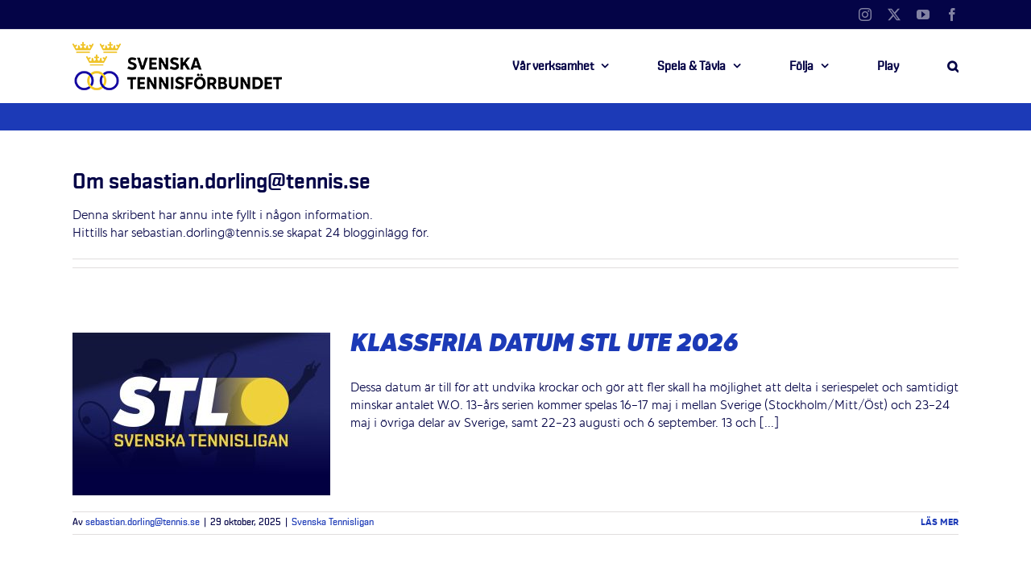

--- FILE ---
content_type: text/html; charset=UTF-8
request_url: https://www.tennis.se/author/sebastian-dorling/
body_size: 26328
content:
<!DOCTYPE html>
<html class="avada-html-layout-wide avada-html-header-position-top avada-html-is-archive" lang="sv-SE" prefix="og: http://ogp.me/ns# fb: http://ogp.me/ns/fb#">
<head>
	<meta http-equiv="X-UA-Compatible" content="IE=edge" />
	<meta http-equiv="Content-Type" content="text/html; charset=utf-8"/>
	<meta name="viewport" content="width=device-width, initial-scale=1" />
	<title>sebastian.dorling@tennis.se &#8211; Svenska Tennisförbundet</title>
<meta name='robots' content='max-image-preview:large' />
<link rel='dns-prefetch' href='//www.tennis.se' />
<link rel="alternate" type="application/rss+xml" title="Svenska Tennisförbundet &raquo; Webbflöde" href="https://www.tennis.se/feed/" />
<link rel="alternate" type="application/rss+xml" title="Svenska Tennisförbundet &raquo; Kommentarsflöde" href="https://www.tennis.se/comments/feed/" />
<link rel="alternate" type="text/calendar" title="Svenska Tennisförbundet &raquo; iCal-flöde" href="https://www.tennis.se/kalender/?ical=1" />
					<link rel="shortcut icon" href="https://www.tennis.se/wp-content/uploads/2019/04/Favicon-32x32-1.png" type="image/x-icon" />
		
					<!-- Apple Touch Icon -->
			<link rel="apple-touch-icon" sizes="180x180" href="https://www.tennis.se/wp-content/uploads/2019/04/Favicon-114x114-1.png">
		
					<!-- Android Icon -->
			<link rel="icon" sizes="192x192" href="https://www.tennis.se/wp-content/uploads/2019/04/Favicon-57x57-1.png">
		
					<!-- MS Edge Icon -->
			<meta name="msapplication-TileImage" content="https://www.tennis.se/wp-content/uploads/2019/04/Favicon-72x72-1.png">
				<link rel="alternate" type="application/rss+xml" title="Svenska Tennisförbundet &raquo; Webbflöde med inlägg av sebastian.dorling@tennis.se" href="https://www.tennis.se/author/sebastian-dorling/feed/" />
				
		<meta property="og:locale" content="sv_SE"/>
		<meta property="og:type" content="profile"/>
		<meta property="og:site_name" content="Svenska Tennisförbundet"/>
		<meta property="og:title" content="sebastian.dorling@tennis.se, Author at Svenska Tennisförbundet"/>
				<meta property="og:url" content="https://www.tennis.se/svenska-tennisligan/klassfria-datum-stl-ute-2026/"/>
						<meta property="og:image" content="https://www.tennis.se/wp-content/uploads/2024/02/evenemang-stl.jpg"/>
		<meta property="og:image:width" content="1250"/>
		<meta property="og:image:height" content="833"/>
		<meta property="og:image:type" content="image/jpeg"/>
				<style id='wp-img-auto-sizes-contain-inline-css' type='text/css'>
img:is([sizes=auto i],[sizes^="auto," i]){contain-intrinsic-size:3000px 1500px}
/*# sourceURL=wp-img-auto-sizes-contain-inline-css */
</style>
<link rel='stylesheet' id='tribe-events-pro-mini-calendar-block-styles-css' href='https://www.tennis.se/wp-content/plugins/events-calendar-pro/build/css/tribe-events-pro-mini-calendar-block.css?ver=7.7.12' type='text/css' media='all' />
<link rel='stylesheet' id='layerslider-css' href='https://www.tennis.se/wp-content/plugins/LayerSlider/assets/static/layerslider/css/layerslider.css?ver=7.14.4' type='text/css' media='all' />
<link rel='stylesheet' id='tec-variables-skeleton-css' href='https://www.tennis.se/wp-content/plugins/the-events-calendar/common/build/css/variables-skeleton.css?ver=6.10.1' type='text/css' media='all' />
<link rel='stylesheet' id='tec-variables-full-css' href='https://www.tennis.se/wp-content/plugins/the-events-calendar/common/build/css/variables-full.css?ver=6.10.1' type='text/css' media='all' />
<link rel='stylesheet' id='tribe-events-v2-virtual-single-block-css' href='https://www.tennis.se/wp-content/plugins/events-calendar-pro/build/css/events-virtual-single-block.css?ver=7.7.12' type='text/css' media='all' />
<style id='wp-emoji-styles-inline-css' type='text/css'>

	img.wp-smiley, img.emoji {
		display: inline !important;
		border: none !important;
		box-shadow: none !important;
		height: 1em !important;
		width: 1em !important;
		margin: 0 0.07em !important;
		vertical-align: -0.1em !important;
		background: none !important;
		padding: 0 !important;
	}
/*# sourceURL=wp-emoji-styles-inline-css */
</style>
<style id='qsm-quiz-style-inline-css' type='text/css'>


/*# sourceURL=https://www.tennis.se/wp-content/plugins/quiz-master-next/blocks/build/style-index.css */
</style>
<link rel='stylesheet' id='awsm-ead-plus-public-css' href='https://www.tennis.se/wp-content/plugins/embed-any-document-plus/css/embed-public.min.css?ver=2.8.9' type='text/css' media='all' />
<link rel='stylesheet' id='contact-form-7-css' href='https://www.tennis.se/wp-content/plugins/contact-form-7/includes/css/styles.css?ver=6.1.4' type='text/css' media='all' />
<link rel='stylesheet' id='default-icon-styles-css' href='https://www.tennis.se/wp-content/plugins/svg-vector-icon-plugin/public/../admin/css/wordpress-svg-icon-plugin-style.min.css?ver=6.9' type='text/css' media='all' />
<link rel='stylesheet' id='tribe-events-v2-single-skeleton-css' href='https://www.tennis.se/wp-content/plugins/the-events-calendar/build/css/tribe-events-single-skeleton.css?ver=6.15.14' type='text/css' media='all' />
<link rel='stylesheet' id='tribe-events-v2-single-skeleton-full-css' href='https://www.tennis.se/wp-content/plugins/the-events-calendar/build/css/tribe-events-single-full.css?ver=6.15.14' type='text/css' media='all' />
<link rel='stylesheet' id='tec-events-elementor-widgets-base-styles-css' href='https://www.tennis.se/wp-content/plugins/the-events-calendar/build/css/integrations/plugins/elementor/widgets/widget-base.css?ver=6.15.14' type='text/css' media='all' />
<link rel='stylesheet' id='fusion-dynamic-css-css' href='https://www.tennis.se/wp-content/uploads/fusion-styles/96999944c8286894dc07372678ecdd45.min.css?ver=3.14' type='text/css' media='all' />
<script type="text/javascript" src="https://www.tennis.se/wp-includes/js/jquery/jquery.min.js?ver=3.7.1" id="jquery-core-js"></script>
<script type="text/javascript" src="https://www.tennis.se/wp-includes/js/jquery/jquery-migrate.min.js?ver=3.4.1" id="jquery-migrate-js"></script>
<script type="text/javascript" id="layerslider-utils-js-extra">
/* <![CDATA[ */
var LS_Meta = {"v":"7.14.4","fixGSAP":"1"};
//# sourceURL=layerslider-utils-js-extra
/* ]]> */
</script>
<script type="text/javascript" src="https://www.tennis.se/wp-content/plugins/LayerSlider/assets/static/layerslider/js/layerslider.utils.js?ver=7.14.4" id="layerslider-utils-js"></script>
<script type="text/javascript" src="https://www.tennis.se/wp-content/plugins/LayerSlider/assets/static/layerslider/js/layerslider.kreaturamedia.jquery.js?ver=7.14.4" id="layerslider-js"></script>
<script type="text/javascript" src="https://www.tennis.se/wp-content/plugins/LayerSlider/assets/static/layerslider/js/layerslider.transitions.js?ver=7.14.4" id="layerslider-transitions-js"></script>
<script type="text/javascript" src="//www.tennis.se/wp-content/plugins/revslider/sr6/assets/js/rbtools.min.js?ver=6.7.39" async id="tp-tools-js"></script>
<script type="text/javascript" src="//www.tennis.se/wp-content/plugins/revslider/sr6/assets/js/rs6.min.js?ver=6.7.39" async id="revmin-js"></script>
<script type="text/javascript" id="ai-js-js-extra">
/* <![CDATA[ */
var MyAjax = {"ajaxurl":"https://www.tennis.se/wp-admin/admin-ajax.php","security":"2e84f71b57"};
//# sourceURL=ai-js-js-extra
/* ]]> */
</script>
<script type="text/javascript" src="https://www.tennis.se/wp-content/plugins/advanced-iframe/js/ai.min.js?ver=749658" id="ai-js-js"></script>
<meta name="generator" content="Powered by LayerSlider 7.14.4 - Build Heros, Sliders, and Popups. Create Animations and Beautiful, Rich Web Content as Easy as Never Before on WordPress." />
<!-- LayerSlider updates and docs at: https://layerslider.com -->
<link rel="https://api.w.org/" href="https://www.tennis.se/wp-json/" /><link rel="alternate" title="JSON" type="application/json" href="https://www.tennis.se/wp-json/wp/v2/users/10" /><link rel="EditURI" type="application/rsd+xml" title="RSD" href="https://www.tennis.se/xmlrpc.php?rsd" />
<meta name="generator" content="WordPress 6.9" />
<meta name="tec-api-version" content="v1"><meta name="tec-api-origin" content="https://www.tennis.se"><link rel="alternate" href="https://www.tennis.se/wp-json/tribe/events/v1/" /><style type="text/css" id="css-fb-visibility">@media screen and (max-width: 640px){.fusion-no-small-visibility{display:none !important;}body .sm-text-align-center{text-align:center !important;}body .sm-text-align-left{text-align:left !important;}body .sm-text-align-right{text-align:right !important;}body .sm-text-align-justify{text-align:justify !important;}body .sm-flex-align-center{justify-content:center !important;}body .sm-flex-align-flex-start{justify-content:flex-start !important;}body .sm-flex-align-flex-end{justify-content:flex-end !important;}body .sm-mx-auto{margin-left:auto !important;margin-right:auto !important;}body .sm-ml-auto{margin-left:auto !important;}body .sm-mr-auto{margin-right:auto !important;}body .fusion-absolute-position-small{position:absolute;top:auto;width:100%;}.awb-sticky.awb-sticky-small{ position: sticky; top: var(--awb-sticky-offset,0); }}@media screen and (min-width: 641px) and (max-width: 1024px){.fusion-no-medium-visibility{display:none !important;}body .md-text-align-center{text-align:center !important;}body .md-text-align-left{text-align:left !important;}body .md-text-align-right{text-align:right !important;}body .md-text-align-justify{text-align:justify !important;}body .md-flex-align-center{justify-content:center !important;}body .md-flex-align-flex-start{justify-content:flex-start !important;}body .md-flex-align-flex-end{justify-content:flex-end !important;}body .md-mx-auto{margin-left:auto !important;margin-right:auto !important;}body .md-ml-auto{margin-left:auto !important;}body .md-mr-auto{margin-right:auto !important;}body .fusion-absolute-position-medium{position:absolute;top:auto;width:100%;}.awb-sticky.awb-sticky-medium{ position: sticky; top: var(--awb-sticky-offset,0); }}@media screen and (min-width: 1025px){.fusion-no-large-visibility{display:none !important;}body .lg-text-align-center{text-align:center !important;}body .lg-text-align-left{text-align:left !important;}body .lg-text-align-right{text-align:right !important;}body .lg-text-align-justify{text-align:justify !important;}body .lg-flex-align-center{justify-content:center !important;}body .lg-flex-align-flex-start{justify-content:flex-start !important;}body .lg-flex-align-flex-end{justify-content:flex-end !important;}body .lg-mx-auto{margin-left:auto !important;margin-right:auto !important;}body .lg-ml-auto{margin-left:auto !important;}body .lg-mr-auto{margin-right:auto !important;}body .fusion-absolute-position-large{position:absolute;top:auto;width:100%;}.awb-sticky.awb-sticky-large{ position: sticky; top: var(--awb-sticky-offset,0); }}</style><meta name="generator" content="Elementor 3.34.2; features: additional_custom_breakpoints; settings: css_print_method-external, google_font-enabled, font_display-auto">
			<style>
				.e-con.e-parent:nth-of-type(n+4):not(.e-lazyloaded):not(.e-no-lazyload),
				.e-con.e-parent:nth-of-type(n+4):not(.e-lazyloaded):not(.e-no-lazyload) * {
					background-image: none !important;
				}
				@media screen and (max-height: 1024px) {
					.e-con.e-parent:nth-of-type(n+3):not(.e-lazyloaded):not(.e-no-lazyload),
					.e-con.e-parent:nth-of-type(n+3):not(.e-lazyloaded):not(.e-no-lazyload) * {
						background-image: none !important;
					}
				}
				@media screen and (max-height: 640px) {
					.e-con.e-parent:nth-of-type(n+2):not(.e-lazyloaded):not(.e-no-lazyload),
					.e-con.e-parent:nth-of-type(n+2):not(.e-lazyloaded):not(.e-no-lazyload) * {
						background-image: none !important;
					}
				}
			</style>
			<!-- There is no amphtml version available for this URL. --><meta name="generator" content="Powered by Slider Revolution 6.7.39 - responsive, Mobile-Friendly Slider Plugin for WordPress with comfortable drag and drop interface." />
<script>function setREVStartSize(e){
			//window.requestAnimationFrame(function() {
				window.RSIW = window.RSIW===undefined ? window.innerWidth : window.RSIW;
				window.RSIH = window.RSIH===undefined ? window.innerHeight : window.RSIH;
				try {
					var pw = document.getElementById(e.c).parentNode.offsetWidth,
						newh;
					pw = pw===0 || isNaN(pw) || (e.l=="fullwidth" || e.layout=="fullwidth") ? window.RSIW : pw;
					e.tabw = e.tabw===undefined ? 0 : parseInt(e.tabw);
					e.thumbw = e.thumbw===undefined ? 0 : parseInt(e.thumbw);
					e.tabh = e.tabh===undefined ? 0 : parseInt(e.tabh);
					e.thumbh = e.thumbh===undefined ? 0 : parseInt(e.thumbh);
					e.tabhide = e.tabhide===undefined ? 0 : parseInt(e.tabhide);
					e.thumbhide = e.thumbhide===undefined ? 0 : parseInt(e.thumbhide);
					e.mh = e.mh===undefined || e.mh=="" || e.mh==="auto" ? 0 : parseInt(e.mh,0);
					if(e.layout==="fullscreen" || e.l==="fullscreen")
						newh = Math.max(e.mh,window.RSIH);
					else{
						e.gw = Array.isArray(e.gw) ? e.gw : [e.gw];
						for (var i in e.rl) if (e.gw[i]===undefined || e.gw[i]===0) e.gw[i] = e.gw[i-1];
						e.gh = e.el===undefined || e.el==="" || (Array.isArray(e.el) && e.el.length==0)? e.gh : e.el;
						e.gh = Array.isArray(e.gh) ? e.gh : [e.gh];
						for (var i in e.rl) if (e.gh[i]===undefined || e.gh[i]===0) e.gh[i] = e.gh[i-1];
											
						var nl = new Array(e.rl.length),
							ix = 0,
							sl;
						e.tabw = e.tabhide>=pw ? 0 : e.tabw;
						e.thumbw = e.thumbhide>=pw ? 0 : e.thumbw;
						e.tabh = e.tabhide>=pw ? 0 : e.tabh;
						e.thumbh = e.thumbhide>=pw ? 0 : e.thumbh;
						for (var i in e.rl) nl[i] = e.rl[i]<window.RSIW ? 0 : e.rl[i];
						sl = nl[0];
						for (var i in nl) if (sl>nl[i] && nl[i]>0) { sl = nl[i]; ix=i;}
						var m = pw>(e.gw[ix]+e.tabw+e.thumbw) ? 1 : (pw-(e.tabw+e.thumbw)) / (e.gw[ix]);
						newh =  (e.gh[ix] * m) + (e.tabh + e.thumbh);
					}
					var el = document.getElementById(e.c);
					if (el!==null && el) el.style.height = newh+"px";
					el = document.getElementById(e.c+"_wrapper");
					if (el!==null && el) {
						el.style.height = newh+"px";
						el.style.display = "block";
					}
				} catch(e){
					console.log("Failure at Presize of Slider:" + e)
				}
			//});
		  };</script>
		<style type="text/css" id="wp-custom-css">
			.fusion-fullwidth.fullwidth-box.nonhundred-percent-fullwidth.non-hundred-percent-height-scrolling.fusion-equal-height-columns {
	margin-top: -45px !important;
  	margin-right: -45px !important; 
  	margin-left: -45px !important;
  	margin-bottom: -45px !important;
}

:root {
  --tec-color-accent-primary: #ffffff;
  --tec-color-accent-secondary: #ffffff;
  --tec-color-button-primary: #ffffff;
  --tec-color-button-text: #ffffff;
}

/* Default: white text for everything */
.tribe-events-calendar-month__calendar-event-title,
.tribe-events-calendar-month__calendar-event-title a,
.tribe-events-calendar-month__calendar-event,
.tribe-events-calendar-month__calendar-event *,
.tribe-events-calendar-month__multiday-event-bar-title,
.tribe-events-calendar-month__multiday-event-bar-title a {
  color: #ffffff !important;
}

/* Set #040447 for:
   - All past events (including multi-day)
   - All single-day events (exclude multi-day blocks)
*/
.tribe-events-calendar-month__calendar-event--past,
.tribe-events-calendar-month__calendar-event--past *,
.tribe-events-calendar-month__calendar-event:not(.tribe-events-calendar-month__calendar-event--multiday):not(.tribe-events-calendar-month__calendar-event--past),
.tribe-events-calendar-month__calendar-event:not(.tribe-events-calendar-month__calendar-event--multiday):not(.tribe-events-calendar-month__calendar-event--past) * {
  color: #040447 !important;
}

/* Preserve white on hover/focus */
.tribe-events-calendar-month__calendar-event:hover *,
.tribe-events-calendar-month__calendar-event:focus *,
.tribe-events-calendar-month__calendar-event:active *,
.tribe-events-calendar-month__multiday-event-bar-title:hover,
.tribe-events-calendar-month__multiday-event-bar-title:focus {
  color: #ffffff !important;
}
/* Mötessplatser Para - yellow background */
.tribe-events-category-paratennis {
  background-color: #efc33c !important;
  color: #040447 !important;
}		</style>
				<script type="text/javascript">
			var doc = document.documentElement;
			doc.setAttribute( 'data-useragent', navigator.userAgent );
		</script>
		
	<!-- Global site tag (gtag.js) - Google Analytics -->
<script async src="https://www.googletagmanager.com/gtag/js?id=UA-6216917-2"></script>
<script>
  window.dataLayer = window.dataLayer || [];
  function gtag(){dataLayer.push(arguments);}
  gtag('js', new Date());

  gtag('config', 'UA-6216917-2');
</script></head>

<body class="author author-sebastian-dorling author-10 wp-theme-Avada tribe-no-js page-template-avada fusion-image-hovers fusion-pagination-sizing fusion-button_type-flat fusion-button_span-no fusion-button_gradient-linear avada-image-rollover-circle-yes avada-image-rollover-no not-guest-author fusion-body ltr no-tablet-sticky-header no-mobile-sticky-header no-mobile-slidingbar no-mobile-totop avada-has-rev-slider-styles fusion-disable-outline fusion-sub-menu-fade mobile-logo-pos-center layout-wide-mode avada-has-boxed-modal-shadow-light layout-scroll-offset-full avada-has-zero-margin-offset-top fusion-top-header menu-text-align-center mobile-menu-design-modern fusion-show-pagination-text fusion-header-layout-v3 avada-responsive avada-footer-fx-parallax-effect avada-menu-highlight-style-bar fusion-search-form-classic fusion-main-menu-search-overlay fusion-avatar-square avada-dropdown-styles avada-blog-layout-medium avada-blog-archive-layout-medium avada-ec-not-100-width avada-ec-meta-layout-sidebar avada-header-shadow-no avada-menu-icon-position-left avada-has-mainmenu-dropdown-divider avada-has-pagetitle-100-width avada-has-mobile-menu-search avada-has-main-nav-search-icon avada-has-100-footer avada-has-breadcrumb-mobile-hidden avada-has-titlebar-bar_and_content avada-has-pagination-padding avada-flyout-menu-direction-fade avada-ec-views-v2 elementor-default elementor-kit-17448" data-awb-post-id="58793">
		<a class="skip-link screen-reader-text" href="#content">Fortsätt till innehållet</a>

	<div id="boxed-wrapper">
		
		<div id="wrapper" class="fusion-wrapper">
			<div id="home" style="position:relative;top:-1px;"></div>
							
					
			<header class="fusion-header-wrapper">
				<div class="fusion-header-v3 fusion-logo-alignment fusion-logo-center fusion-sticky-menu- fusion-sticky-logo- fusion-mobile-logo-1  fusion-mobile-menu-design-modern">
					
<div class="fusion-secondary-header">
	<div class="fusion-row">
							<div class="fusion-alignright">
				<div class="fusion-social-links-header"><div class="fusion-social-networks"><div class="fusion-social-networks-wrapper"><a  class="fusion-social-network-icon fusion-tooltip fusion-instagram awb-icon-instagram" style data-placement="right" data-title="Instagram" data-toggle="tooltip" title="Instagram" href="https://www.instagram.com/tennis.se/?hl=sv" target="_blank" rel="noopener noreferrer"><span class="screen-reader-text">Instagram</span></a><a  class="fusion-social-network-icon fusion-tooltip fusion-twitter awb-icon-twitter" style data-placement="right" data-title="X" data-toggle="tooltip" title="X" href="https://twitter.com/tennisnyheter" target="_blank" rel="noopener noreferrer"><span class="screen-reader-text">X</span></a><a  class="fusion-social-network-icon fusion-tooltip fusion-youtube awb-icon-youtube" style data-placement="right" data-title="YouTube" data-toggle="tooltip" title="YouTube" href="https://www.youtube.com/user/SvenskaTF/" target="_blank" rel="noopener noreferrer"><span class="screen-reader-text">YouTube</span></a><a  class="fusion-social-network-icon fusion-tooltip fusion-facebook awb-icon-facebook" style data-placement="right" data-title="Facebook" data-toggle="tooltip" title="Facebook" href="https://www.facebook.com/svensktennis/" target="_blank" rel="noreferrer"><span class="screen-reader-text">Facebook</span></a></div></div></div>			</div>
			</div>
</div>
<div class="fusion-header-sticky-height"></div>
<div class="fusion-header">
	<div class="fusion-row">
					<div class="fusion-logo" data-margin-top="15px" data-margin-bottom="15px" data-margin-left="0px" data-margin-right="0px">
			<a class="fusion-logo-link"  href="https://www.tennis.se/" >

						<!-- standard logo -->
			<img loading="lazy" src="https://www.tennis.se/wp-content/uploads/2019/02/SvTF-logotyp-liggande.png" srcset="https://www.tennis.se/wp-content/uploads/2019/02/SvTF-logotyp-liggande.png 1x, https://www.tennis.se/wp-content/uploads/2019/02/SvTF-logotyp-liggande-stor.png 2x" width="260" height="60" style="max-height:60px;height:auto;" alt="Svenska Tennisförbundet Logotyp" data-retina_logo_url="https://www.tennis.se/wp-content/uploads/2019/02/SvTF-logotyp-liggande-stor.png" class="fusion-standard-logo" />

											<!-- mobile logo -->
				<img loading="lazy" src="https://www.tennis.se/wp-content/uploads/2019/02/SvTF-logotyp-liggande.png" srcset="https://www.tennis.se/wp-content/uploads/2019/02/SvTF-logotyp-liggande.png 1x, https://www.tennis.se/wp-content/uploads/2019/02/SvTF-logotyp-liggande-stor.png 2x" width="260" height="60" style="max-height:60px;height:auto;" alt="Svenska Tennisförbundet Logotyp" data-retina_logo_url="https://www.tennis.se/wp-content/uploads/2019/02/SvTF-logotyp-liggande-stor.png" class="fusion-mobile-logo" />
			
					</a>
		</div>		<nav class="fusion-main-menu" aria-label="Huvudmeny"><div class="fusion-overlay-search">		<form role="search" class="searchform fusion-search-form  fusion-search-form-classic" method="get" action="https://www.tennis.se/">
			<div class="fusion-search-form-content">

				
				<div class="fusion-search-field search-field">
					<label><span class="screen-reader-text">Sök efter:</span>
													<input type="search" value="" name="s" class="s" placeholder="Sök..." required aria-required="true" aria-label="Sök..."/>
											</label>
				</div>
				<div class="fusion-search-button search-button">
					<input type="submit" class="fusion-search-submit searchsubmit" aria-label="Sök" value="&#xf002;" />
									</div>

				
			</div>


			
		</form>
		<div class="fusion-search-spacer"></div><a href="#" role="button" aria-label="Close Search" class="fusion-close-search"></a></div><ul id="menu-toppmeny" class="fusion-menu"><li  id="menu-item-358"  class="mega-menu menu-item menu-item-type-custom menu-item-object-custom menu-item-has-children menu-item-358 fusion-megamenu-menu "  data-classes="mega-menu" data-item-id="358"><a  class="fusion-bar-highlight"><span class="menu-text">Vår verksamhet</span> <span class="fusion-caret"><i class="fusion-dropdown-indicator" aria-hidden="true"></i></span></a><div class="fusion-megamenu-wrapper fusion-columns-4 columns-per-row-4 columns-4 col-span-12 fusion-megamenu-fullwidth fusion-megamenu-width-site-width"><div class="row"><div class="fusion-megamenu-holder" style="width:1100px;" data-width="1100px"><ul class="fusion-megamenu"><li  id="menu-item-48"  class="menu-item menu-item-type-post_type menu-item-object-page menu-item-has-children menu-item-48 fusion-megamenu-submenu menu-item-has-link fusion-megamenu-columns-4 col-lg-3 col-md-3 col-sm-3" ><div class='fusion-megamenu-title'><a class="awb-justify-title" href="https://www.tennis.se/forbundet/">Förbundet</a></div><ul class="sub-menu"><li  id="menu-item-703"  class="menu-item menu-item-type-post_type menu-item-object-page menu-item-703" ><a  href="https://www.tennis.se/forbundet/om-oss/" class="fusion-bar-highlight"><span><span class="fusion-megamenu-bullet"></span>Om oss</span></a></li><li  id="menu-item-17802"  class="menu-item menu-item-type-post_type menu-item-object-page menu-item-17802" ><a  href="https://www.tennis.se/game-change-2030/" class="fusion-bar-highlight"><span><span class="fusion-megamenu-bullet"></span>Game Change 2030</span></a></li><li  id="menu-item-582"  class="menu-item menu-item-type-post_type menu-item-object-page menu-item-582" ><a  href="https://www.tennis.se/forbundet/om-oss/regioner/" class="fusion-bar-highlight"><span><span class="fusion-megamenu-bullet"></span>Våra regioner</span></a></li><li  id="menu-item-1933"  class="menu-item menu-item-type-post_type menu-item-object-page menu-item-has-children menu-item-1933" ><a  href="https://www.tennis.se/forbundet/partners/" class="fusion-bar-highlight"><span><span class="fusion-megamenu-bullet"></span>Våra partners</span></a><ul class="sub-menu deep-level"><li  id="menu-item-52472"  class="menu-item menu-item-type-post_type menu-item-object-page menu-item-52472" ><a  href="https://www.tennis.se/forbundet/partners/officiella-samarbeten/" class="fusion-bar-highlight"><span><span class="fusion-megamenu-bullet"></span>Officiella samarbeten</span></a></li></ul></li></ul></li><li  id="menu-item-2945"  class="menu-item menu-item-type-post_type menu-item-object-page menu-item-has-children menu-item-2945 fusion-megamenu-submenu menu-item-has-link fusion-megamenu-columns-4 col-lg-3 col-md-3 col-sm-3" ><div class='fusion-megamenu-title'><a class="awb-justify-title" href="https://www.tennis.se/foreningsservice/">Föreningsservice</a></div><ul class="sub-menu"><li  id="menu-item-307"  class="menu-item menu-item-type-post_type menu-item-object-page menu-item-307" ><a  href="https://www.tennis.se/foreningsservice/bilda-och-driva-en-tennisklubb/" class="fusion-bar-highlight"><span><span class="fusion-megamenu-bullet"></span>Bilda och driva en tennisklubb</span></a></li><li  id="menu-item-8881"  class="menu-item menu-item-type-post_type menu-item-object-page menu-item-8881" ><a  href="https://www.tennis.se/tryggtennis/" class="fusion-bar-highlight"><span><span class="fusion-megamenu-bullet"></span>Trygg Tennis</span></a></li><li  id="menu-item-958"  class="menu-item menu-item-type-post_type menu-item-object-page menu-item-958" ><a  href="https://www.tennis.se/foreningsservice/idrottsbidrag/" class="fusion-bar-highlight"><span><span class="fusion-megamenu-bullet"></span>Idrottsbidrag</span></a></li><li  id="menu-item-1832"  class="menu-item menu-item-type-post_type menu-item-object-page menu-item-1832" ><a  href="https://www.tennis.se/foreningsservice/partnererbjudanden/" class="fusion-bar-highlight"><span><span class="fusion-megamenu-bullet"></span>Partnererbjudanden</span></a></li><li  id="menu-item-1834"  class="menu-item menu-item-type-post_type menu-item-object-page menu-item-1834" ><a  href="https://www.tennis.se/foreningsservice/platsannonser/" class="fusion-bar-highlight"><span><span class="fusion-megamenu-bullet"></span>Platsannonser</span></a></li><li  id="menu-item-19389"  class="menu-item menu-item-type-post_type menu-item-object-page menu-item-19389" ><a  href="https://www.tennis.se/foreningsservice/aterstartsstod/" class="fusion-bar-highlight"><span><span class="fusion-megamenu-bullet"></span>Återstartsstöd</span></a></li></ul></li><li  id="menu-item-46"  class="menu-item menu-item-type-post_type menu-item-object-page menu-item-has-children menu-item-46 fusion-megamenu-submenu menu-item-has-link fusion-megamenu-columns-4 col-lg-3 col-md-3 col-sm-3" ><div class='fusion-megamenu-title'><a class="awb-justify-title" href="https://www.tennis.se/utbildning/">Utbildning</a></div><ul class="sub-menu"><li  id="menu-item-659"  class="menu-item menu-item-type-post_type menu-item-object-page menu-item-659" ><a  href="https://www.tennis.se/utbildning/for-tranare/" class="fusion-bar-highlight"><span><span class="fusion-megamenu-bullet"></span>För tränare</span></a></li><li  id="menu-item-660"  class="menu-item menu-item-type-post_type menu-item-object-page menu-item-660" ><a  href="https://www.tennis.se/utbildning/for-funktionarer/" class="fusion-bar-highlight"><span><span class="fusion-megamenu-bullet"></span>För funktionärer</span></a></li><li  id="menu-item-13397"  class="menu-item menu-item-type-post_type menu-item-object-page menu-item-13397" ><a  href="https://www.tennis.se/utbildning/tennisgymnasium/" class="fusion-bar-highlight"><span><span class="fusion-megamenu-bullet"></span>Tennisgymnasium</span></a></li><li  id="menu-item-16351"  class="menu-item menu-item-type-post_type menu-item-object-page menu-item-16351" ><a  href="https://www.tennis.se/utbildning/game-set-learn/" class="fusion-bar-highlight"><span><span class="fusion-megamenu-bullet"></span>Game Set Learn</span></a></li><li  id="menu-item-25872"  class="menu-item menu-item-type-post_type menu-item-object-page menu-item-25872" ><a  href="https://www.tennis.se/utbildning/40-lika/" class="fusion-bar-highlight"><span><span class="fusion-megamenu-bullet"></span>40 lika</span></a></li><li  id="menu-item-661"  class="menu-item menu-item-type-post_type menu-item-object-page menu-item-661" ><a  href="https://www.tennis.se/utbildning/ovriga-utbildningar/" class="fusion-bar-highlight"><span><span class="fusion-megamenu-bullet"></span>Övriga utbildningar</span></a></li></ul></li><li  id="menu-item-954"  class="menu-item menu-item-type-post_type menu-item-object-page menu-item-has-children menu-item-954 fusion-megamenu-submenu menu-item-has-link fusion-megamenu-columns-4 col-lg-3 col-md-3 col-sm-3" ><div class='fusion-megamenu-title'><a class="awb-justify-title" href="https://www.tennis.se/barn-ungdom/">Barn &amp; Ungdom</a></div><ul class="sub-menu"><li  id="menu-item-21875"  class="menu-item menu-item-type-post_type menu-item-object-page menu-item-21875" ><a  href="https://www.tennis.se/barn-ungdom/player-school/" class="fusion-bar-highlight"><span><span class="fusion-megamenu-bullet"></span>Player School</span></a></li><li  id="menu-item-89"  class="menu-item menu-item-type-post_type menu-item-object-page menu-item-89" ><a  href="https://www.tennis.se/barn-ungdom/tennis-for-barn/" class="fusion-bar-highlight"><span><span class="fusion-megamenu-bullet"></span>Tennis för barn</span></a></li><li  id="menu-item-41217"  class="menu-item menu-item-type-post_type menu-item-object-page menu-item-41217" ><a  href="https://www.tennis.se/tennis-pa-gatan/" class="fusion-bar-highlight"><span><span class="fusion-megamenu-bullet"></span>Tennis på gatan</span></a></li><li  id="menu-item-22973"  class="menu-item menu-item-type-post_type menu-item-object-page menu-item-22973" ><a  href="https://www.tennis.se/tennisensdag/" class="fusion-bar-highlight"><span><span class="fusion-megamenu-bullet"></span>Tennisens dag</span></a></li><li  id="menu-item-32377"  class="menu-item menu-item-type-post_type menu-item-object-page menu-item-32377" ><a  href="https://www.tennis.se/barn-ungdom/spelutveckling-rod-orange-gron/" class="fusion-bar-highlight"><span><span class="fusion-megamenu-bullet"></span>Spelutveckling röd orange grön</span></a></li><li  id="menu-item-47617"  class="menu-item menu-item-type-post_type menu-item-object-page menu-item-47617" ><a  href="https://www.tennis.se/barn-ungdom/tennis-i-skolan/" class="fusion-bar-highlight"><span><span class="fusion-megamenu-bullet"></span>Tennis i skolan</span></a></li></ul></li></ul></div><div style="clear:both;"></div></div></div></li><li  id="menu-item-359"  class="menu-item menu-item-type-custom menu-item-object-custom menu-item-has-children menu-item-359 fusion-megamenu-menu "  data-item-id="359"><a  class="fusion-bar-highlight"><span class="menu-text">Spela &#038; Tävla</span> <span class="fusion-caret"><i class="fusion-dropdown-indicator" aria-hidden="true"></i></span></a><div class="fusion-megamenu-wrapper fusion-columns-4 columns-per-row-4 columns-4 col-span-12 fusion-megamenu-fullwidth fusion-megamenu-width-site-width"><div class="row"><div class="fusion-megamenu-holder" style="width:1100px;" data-width="1100px"><ul class="fusion-megamenu"><li  id="menu-item-3039"  class="menu-item menu-item-type-post_type menu-item-object-page menu-item-has-children menu-item-3039 fusion-megamenu-submenu menu-item-has-link fusion-megamenu-columns-4 col-lg-3 col-md-3 col-sm-3" ><div class='fusion-megamenu-title'><a class="awb-justify-title" href="https://www.tennis.se/spela-tennis/">Spela tennis</a></div><ul class="sub-menu"><li  id="menu-item-781"  class="menu-item menu-item-type-post_type menu-item-object-page menu-item-781" ><a  href="https://www.tennis.se/spela-tennis/det-har-ar-tennis/" class="fusion-bar-highlight"><span><span class="fusion-megamenu-bullet"></span>Det här är tennis</span></a></li><li  id="menu-item-779"  class="menu-item menu-item-type-post_type menu-item-object-page menu-item-779" ><a  href="https://www.tennis.se/spela-tennis/paratennis/" class="fusion-bar-highlight"><span><span class="fusion-megamenu-bullet"></span>Paratennis</span></a></li><li  id="menu-item-6351"  class="menu-item menu-item-type-post_type menu-item-object-page menu-item-6351" ><a  href="https://www.tennis.se/spela-tennis/hitta-din-bana/" class="fusion-bar-highlight"><span><span class="fusion-megamenu-bullet"></span>Hitta din bana</span></a></li><li  id="menu-item-780"  class="menu-item menu-item-type-post_type menu-item-object-page menu-item-780" ><a  href="https://www.tennis.se/spela-tennis/borja-spela/" class="fusion-bar-highlight"><span><span class="fusion-megamenu-bullet"></span>Börja spela</span></a></li><li  id="menu-item-40951"  class="menu-item menu-item-type-post_type menu-item-object-page menu-item-40951" ><a  href="https://www.tennis.se/tavlingar/regler-bestammelser/" class="fusion-bar-highlight"><span><span class="fusion-megamenu-bullet"></span>Regler och bestämmelser</span></a></li></ul></li><li  id="menu-item-45"  class="menu-item menu-item-type-post_type menu-item-object-page menu-item-has-children menu-item-45 fusion-megamenu-submenu menu-item-has-link fusion-megamenu-columns-4 col-lg-3 col-md-3 col-sm-3" ><div class='fusion-megamenu-title'><a class="awb-justify-title" href="https://www.tennis.se/tavlingar/">Tävlingar</a></div><ul class="sub-menu"><li  id="menu-item-5414"  class="menu-item menu-item-type-custom menu-item-object-custom menu-item-5414" ><a  target="_blank" rel="noopener noreferrer" href="http://svtf.tournamentsoftware.com/home" class="fusion-bar-highlight"><span><span class="fusion-megamenu-bullet"></span>Tävling Online</span></a></li><li  id="menu-item-807"  class="menu-item menu-item-type-post_type menu-item-object-page menu-item-807" ><a  href="https://www.tennis.se/tavlingar/att-tavla/" class="fusion-bar-highlight"><span><span class="fusion-megamenu-bullet"></span>Att tävla</span></a></li><li  id="menu-item-365"  class="menu-item menu-item-type-post_type menu-item-object-page menu-item-365" ><a  href="https://www.tennis.se/tavlingar/nationella-tavlingar/" class="fusion-bar-highlight"><span><span class="fusion-megamenu-bullet"></span>Nationella tävlingar</span></a></li><li  id="menu-item-809"  class="menu-item menu-item-type-post_type menu-item-object-page menu-item-809" ><a  href="https://www.tennis.se/tavlingar/arrangera-tavling/" class="fusion-bar-highlight"><span><span class="fusion-megamenu-bullet"></span>Arrangera tävling</span></a></li><li  id="menu-item-40950"  class="menu-item menu-item-type-post_type menu-item-object-page menu-item-40950" ><a  href="https://www.tennis.se/tavlingar/regler-bestammelser/" class="fusion-bar-highlight"><span><span class="fusion-megamenu-bullet"></span>Regler och bestämmelser</span></a></li></ul></li><li  id="menu-item-477"  class="menu-item menu-item-type-post_type menu-item-object-page menu-item-has-children menu-item-477 fusion-megamenu-submenu menu-item-has-link fusion-megamenu-columns-4 col-lg-3 col-md-3 col-sm-3" ><div class='fusion-megamenu-title'><a class="awb-justify-title" href="https://www.tennis.se/seriespel/">Seriespel</a></div><ul class="sub-menu"><li  id="menu-item-1950"  class="menu-item menu-item-type-post_type menu-item-object-page menu-item-1950" ><a  href="https://www.tennis.se/seriespel/om-seriespelet/" class="fusion-bar-highlight"><span><span class="fusion-megamenu-bullet"></span>Om seriespelet</span></a></li><li  id="menu-item-15747"  class="menu-item menu-item-type-post_type menu-item-object-page menu-item-15747" ><a  href="https://www.tennis.se/seriespel/svenska-tennisligan/" class="fusion-bar-highlight"><span><span class="fusion-megamenu-bullet"></span>Svenska Tennisligan</span></a></li><li  id="menu-item-746"  class="menu-item menu-item-type-post_type menu-item-object-page menu-item-746" ><a  href="https://www.tennis.se/seriespel/elitserien-division-1/" class="fusion-bar-highlight"><span><span class="fusion-megamenu-bullet"></span>Elitserien och Division 1</span></a></li><li  id="menu-item-1966"  class="menu-item menu-item-type-post_type menu-item-object-page menu-item-1966" ><a  href="https://www.tennis.se/seriespel/svenska-juniorcupen/" class="fusion-bar-highlight"><span><span class="fusion-megamenu-bullet"></span>Svenska Juniorcupen</span></a></li><li  id="menu-item-1851"  class="menu-item menu-item-type-post_type menu-item-object-page menu-item-1851" ><a  href="https://www.tennis.se/seriespel/admin-och-arrangemang/" class="fusion-bar-highlight"><span><span class="fusion-megamenu-bullet"></span>Administration och arrangemang</span></a></li></ul></li><li  id="menu-item-2957"  class="menu-item menu-item-type-post_type menu-item-object-page menu-item-has-children menu-item-2957 fusion-megamenu-submenu menu-item-has-link fusion-megamenu-columns-4 col-lg-3 col-md-3 col-sm-3" ><div class='fusion-megamenu-title'><a class="awb-justify-title" href="https://www.tennis.se/elit-och-landslag/">Elit och landslag</a></div><ul class="sub-menu"><li  id="menu-item-1021"  class="menu-item menu-item-type-post_type menu-item-object-page menu-item-1021" ><a  href="https://www.tennis.se/elit-och-landslag/seniorer/" class="fusion-bar-highlight"><span><span class="fusion-megamenu-bullet"></span>Seniorer</span></a></li><li  id="menu-item-478"  class="menu-item menu-item-type-post_type menu-item-object-page menu-item-478" ><a  href="https://www.tennis.se/elit-och-landslag/davis-cup/" class="fusion-bar-highlight"><span><span class="fusion-megamenu-bullet"></span>Davis Cup</span></a></li><li  id="menu-item-479"  class="menu-item menu-item-type-post_type menu-item-object-page menu-item-479" ><a  href="https://www.tennis.se/elit-och-landslag/billie-jean-king-cup/" class="fusion-bar-highlight"><span><span class="fusion-megamenu-bullet"></span>Billie Jean King Cup</span></a></li><li  id="menu-item-480"  class="menu-item menu-item-type-post_type menu-item-object-page menu-item-480" ><a  href="https://www.tennis.se/elit-och-landslag/juniorlandslag/" class="fusion-bar-highlight"><span><span class="fusion-megamenu-bullet"></span>Juniorer</span></a></li><li  id="menu-item-482"  class="menu-item menu-item-type-post_type menu-item-object-page menu-item-482" ><a  href="https://www.tennis.se/elit-och-landslag/rullstolstennis/" class="fusion-bar-highlight"><span><span class="fusion-megamenu-bullet"></span>Rullstolstennis</span></a></li><li  id="menu-item-481"  class="menu-item menu-item-type-post_type menu-item-object-page menu-item-481" ><a  href="https://www.tennis.se/elit-och-landslag/veteraner/" class="fusion-bar-highlight"><span><span class="fusion-megamenu-bullet"></span>Veteraner</span></a></li></ul></li></ul></div><div style="clear:both;"></div></div></div></li><li  id="menu-item-360"  class="menu-item menu-item-type-custom menu-item-object-custom menu-item-has-children menu-item-360 fusion-dropdown-menu"  data-item-id="360"><a  class="fusion-bar-highlight"><span class="menu-text">Följa</span> <span class="fusion-caret"><i class="fusion-dropdown-indicator" aria-hidden="true"></i></span></a><ul class="sub-menu"><li  id="menu-item-37360"  class="menu-item menu-item-type-custom menu-item-object-custom menu-item-37360 fusion-dropdown-submenu" ><a  href="https://www.tennis.se/kalender/" class="fusion-bar-highlight"><span>Kalender</span></a></li><li  id="menu-item-4847"  class="menu-item menu-item-type-post_type menu-item-object-page menu-item-has-children menu-item-4847 fusion-dropdown-submenu" ><a  href="https://www.tennis.se/folja/vara-kanaler/" class="fusion-bar-highlight"><span>Våra kanaler</span></a><ul class="sub-menu"><li  id="menu-item-4979"  class="menu-item menu-item-type-post_type menu-item-object-page current_page_parent menu-item-4979" ><a  href="https://www.tennis.se/nyheter/" class="fusion-bar-highlight"><span>Nyheter</span></a></li><li  id="menu-item-4752"  class="menu-item menu-item-type-post_type menu-item-object-page menu-item-4752" ><a  href="https://www.tennis.se/folja/svenska-tennispodden/" class="fusion-bar-highlight"><span>Svenska Tennispodden</span></a></li><li  id="menu-item-592"  class="menu-item menu-item-type-custom menu-item-object-custom menu-item-592" ><a  href="https://www.facebook.com/svensktennis/" class="fusion-bar-highlight"><span>Facebook</span></a></li><li  id="menu-item-593"  class="menu-item menu-item-type-custom menu-item-object-custom menu-item-593" ><a  href="https://www.instagram.com/tennis.se/?hl=sv" class="fusion-bar-highlight"><span>Instagram</span></a></li><li  id="menu-item-594"  class="menu-item menu-item-type-custom menu-item-object-custom menu-item-594" ><a  href="https://twitter.com/tennisnyheter" class="fusion-bar-highlight"><span>Twitter</span></a></li><li  id="menu-item-595"  class="menu-item menu-item-type-custom menu-item-object-custom menu-item-595" ><a  href="https://www.youtube.com/user/SvenskaTF/" class="fusion-bar-highlight"><span>Youtube</span></a></li></ul></li><li  id="menu-item-4853"  class="menu-item menu-item-type-post_type menu-item-object-page menu-item-has-children menu-item-4853 fusion-dropdown-submenu" ><a  href="https://www.tennis.se/folja/folj-tennis-live/" class="fusion-bar-highlight"><span>Följ tennis live</span></a><ul class="sub-menu"><li  id="menu-item-419"  class="menu-item menu-item-type-custom menu-item-object-custom menu-item-419" ><a  target="_blank" rel="noopener noreferrer" href="https://www.tennistv.com" class="fusion-bar-highlight"><span>Tennis TV (ATP)</span></a></li><li  id="menu-item-3899"  class="menu-item menu-item-type-custom menu-item-object-custom menu-item-3899" ><a  href="http://www.wtatv.com/" class="fusion-bar-highlight"><span>WTA TV</span></a></li><li  id="menu-item-422"  class="menu-item menu-item-type-custom menu-item-object-custom menu-item-422" ><a  target="_blank" rel="noopener noreferrer" href="https://www.protennislive.com/LSHD/main.html?year=2017&#038;wkno=99&#038;eventid=&#038;tour=1&#038;lang=en&#038;ref=http%3A//www.atpworldtour.com" class="fusion-bar-highlight"><span>Livescore (ATP/WTA)</span></a></li><li  id="menu-item-421"  class="menu-item menu-item-type-custom menu-item-object-custom menu-item-421" ><a  target="_blank" rel="noopener noreferrer" href="http://live.itftennis.com/en/live-scores/?" class="fusion-bar-highlight"><span>Livescore (ITF)</span></a></li></ul></li><li  id="menu-item-4869"  class="menu-item menu-item-type-post_type menu-item-object-page menu-item-has-children menu-item-4869 fusion-dropdown-submenu" ><a  href="https://www.tennis.se/folja/internationell-tennis/" class="fusion-bar-highlight"><span>Internationell tennis</span></a><ul class="sub-menu"><li  id="menu-item-3903"  class="menu-item menu-item-type-post_type menu-item-object-page menu-item-3903" ><a  href="https://www.tennis.se/elit-och-landslag/davis-cup/" class="fusion-bar-highlight"><span>Davis Cup</span></a></li><li  id="menu-item-3902"  class="menu-item menu-item-type-post_type menu-item-object-page menu-item-3902" ><a  href="https://www.tennis.se/elit-och-landslag/billie-jean-king-cup/" class="fusion-bar-highlight"><span>Billie Jean King Cup</span></a></li><li  id="menu-item-3904"  class="menu-item menu-item-type-custom menu-item-object-custom menu-item-3904" ><a  target="_blank" rel="noopener noreferrer" href="https://www.atptour.com/" class="fusion-bar-highlight"><span>ATP</span></a></li><li  id="menu-item-3905"  class="menu-item menu-item-type-custom menu-item-object-custom menu-item-3905" ><a  target="_blank" rel="noopener noreferrer" href="https://www.wtatennis.com/" class="fusion-bar-highlight"><span>WTA</span></a></li><li  id="menu-item-3906"  class="menu-item menu-item-type-custom menu-item-object-custom menu-item-3906" ><a  href="https://www.itftennis.com/about/grand-slam%C2%AE/overview.aspx" class="fusion-bar-highlight"><span>Grand Slam</span></a></li></ul></li></ul></li><li  id="menu-item-19718"  class="menu-item menu-item-type-post_type menu-item-object-page menu-item-19718"  data-item-id="19718"><a  href="https://matchi.tv/federations/svenska-tennisforbundet?r=true" class="fusion-bar-highlight"><span class="menu-text">Play</span></a></li><li class="fusion-custom-menu-item fusion-main-menu-search fusion-search-overlay"><a class="fusion-main-menu-icon fusion-bar-highlight" href="#" aria-label="Sök" data-title="Sök" title="Sök" role="button" aria-expanded="false"></a></li></ul></nav>	<div class="fusion-mobile-menu-icons">
							<a href="#" class="fusion-icon awb-icon-bars" aria-label="Växla mobilmeny" aria-expanded="false"></a>
		
					<a href="#" class="fusion-icon awb-icon-search" aria-label="Växla mobilsökning"></a>
		
		
			</div>

<nav class="fusion-mobile-nav-holder fusion-mobile-menu-text-align-left" aria-label="Huvudmeny mobil"></nav>

		
<div class="fusion-clearfix"></div>
<div class="fusion-mobile-menu-search">
			<form role="search" class="searchform fusion-search-form  fusion-search-form-classic" method="get" action="https://www.tennis.se/">
			<div class="fusion-search-form-content">

				
				<div class="fusion-search-field search-field">
					<label><span class="screen-reader-text">Sök efter:</span>
													<input type="search" value="" name="s" class="s" placeholder="Sök..." required aria-required="true" aria-label="Sök..."/>
											</label>
				</div>
				<div class="fusion-search-button search-button">
					<input type="submit" class="fusion-search-submit searchsubmit" aria-label="Sök" value="&#xf002;" />
									</div>

				
			</div>


			
		</form>
		</div>
			</div>
</div>
				</div>
				<div class="fusion-clearfix"></div>
			</header>
								
							<div id="sliders-container" class="fusion-slider-visibility">
					</div>
				
					
							
			<section class="avada-page-titlebar-wrapper" aria-label="Rubrikfält">
	<div class="fusion-page-title-bar fusion-page-title-bar-breadcrumbs fusion-page-title-bar-right">
		<div class="fusion-page-title-row">
			<div class="fusion-page-title-wrapper">
				<div class="fusion-page-title-captions">

					
					
				</div>

													
			</div>
		</div>
	</div>
</section>

						<main id="main" class="clearfix  full-bg">
				<div class="fusion-row" style="">
<section id="content" class=" full-width" style="width: 100%;">
	<div class="fusion-author">
	<div class="fusion-author-avatar">
			</div>
	<div class="fusion-author-info">
		<h3 class="fusion-author-title vcard">
			Om <span class="fn">sebastian.dorling@tennis.se</span>								</h3>
		Denna skribent har ännu inte fyllt i någon information.<br />Hittills har sebastian.dorling@tennis.se skapat 24 blogginlägg för.	</div>

	<div style="clear:both;"></div>

	<div class="fusion-author-social clearfix">
		<div class="fusion-author-tagline">
					</div>

			</div>
</div>

	<div id="posts-container" class="fusion-blog-archive fusion-blog-layout-medium-wrapper fusion-clearfix">
	<div class="fusion-posts-container fusion-blog-layout-medium fusion-posts-container-infinite fusion-posts-container-load-more " data-pages="2">
		
		
													<article id="post-58793" class="fusion-post-medium  post fusion-clearfix post-58793 type-post status-publish format-standard has-post-thumbnail hentry category-svenska-tennisligan">
				
				
				
									
		<div class="fusion-flexslider flexslider fusion-flexslider-loading fusion-post-slideshow">
		<ul class="slides">
																		<li><div  class="fusion-image-wrapper fusion-image-size-fixed" aria-haspopup="true">
							<a href="https://www.tennis.se/svenska-tennisligan/klassfria-datum-stl-ute-2026/" aria-label="Klassfria datum STL Ute 2026">
							<img loading="lazy" width="320" height="202" src="https://www.tennis.se/wp-content/uploads/2024/02/evenemang-stl-320x202.jpg" class="attachment-blog-medium size-blog-medium wp-post-image" alt="" decoding="async" srcset="https://www.tennis.se/wp-content/uploads/2024/02/evenemang-stl-320x202.jpg 320w, https://www.tennis.se/wp-content/uploads/2024/02/evenemang-stl-700x441.jpg 700w" sizes="(max-width: 320px) 100vw, 320px" />			</a>
							</div>
</li>
																																																																														</ul>
	</div>
				
				
				
				<div class="fusion-post-content post-content">
					<h2 class="entry-title fusion-post-title"><a href="https://www.tennis.se/svenska-tennisligan/klassfria-datum-stl-ute-2026/">Klassfria datum STL Ute 2026</a></h2>
										
					<div class="fusion-post-content-container">
						<p> Dessa datum är till för att undvika krockar och gör att fler skall ha möjlighet att delta i seriespelet och samtidigt minskar antalet W.O. 13-års serien kommer spelas 16-17 maj i mellan Sverige (Stockholm/Mitt/Öst) och 23-24 maj i övriga delar av Sverige, samt 22-23 augusti och 6 september. 13 och  [...]</p>					</div>
				</div>

									<div class="fusion-clearfix"></div>
				
																			<div class="fusion-meta-info">
																						<div class="fusion-alignleft">Av <span class="vcard"><span class="fn"><a href="https://www.tennis.se/author/sebastian-dorling/" title="Inlägg av sebastian.dorling@tennis.se" rel="author" itemprop="author" itemscope="itemscope" itemtype="https://schema.org/Person">sebastian.dorling@tennis.se</a></span></span><span class="fusion-inline-sep">|</span><span class="updated rich-snippet-hidden">2025-10-29T13:58:46+01:00</span><span>29 oktober, 2025</span><span class="fusion-inline-sep">|</span><a href="https://www.tennis.se/category/svenska-tennisligan/" rel="category tag">Svenska Tennisligan</a><span class="fusion-inline-sep">|</span></div>							
																														<div class="fusion-alignright">
									<a href="https://www.tennis.se/svenska-tennisligan/klassfria-datum-stl-ute-2026/" class="fusion-read-more" aria-label="More on Klassfria datum STL Ute 2026">
										Läs mer									</a>
								</div>
													</div>
									
				
							</article>

			
											<article id="post-56771" class="fusion-post-medium  post fusion-clearfix post-56771 type-post status-publish format-standard has-post-thumbnail hentry category-svenska-tennisligan">
				
				
				
									
		<div class="fusion-flexslider flexslider fusion-flexslider-loading fusion-post-slideshow">
		<ul class="slides">
																		<li><div  class="fusion-image-wrapper fusion-image-size-fixed" aria-haspopup="true">
							<a href="https://www.tennis.se/svenska-tennisligan/stl-inne-2025-2026/" aria-label="Bra att veta inför seriestarten STL Inne 2025-2026">
							<img loading="lazy" width="320" height="202" src="https://www.tennis.se/wp-content/uploads/2022/11/stl-1000x667-1-320x202.jpg" class="attachment-blog-medium size-blog-medium wp-post-image" alt="" decoding="async" srcset="https://www.tennis.se/wp-content/uploads/2022/11/stl-1000x667-1-320x202.jpg 320w, https://www.tennis.se/wp-content/uploads/2022/11/stl-1000x667-1-700x441.jpg 700w" sizes="(max-width: 320px) 100vw, 320px" />			</a>
							</div>
</li>
																																																																														</ul>
	</div>
				
				
				
				<div class="fusion-post-content post-content">
					<h2 class="entry-title fusion-post-title"><a href="https://www.tennis.se/svenska-tennisligan/stl-inne-2025-2026/">Bra att veta inför seriestarten STL Inne 2025-2026</a></h2>
										
					<div class="fusion-post-content-container">
						<p>   </p>					</div>
				</div>

									<div class="fusion-clearfix"></div>
				
																			<div class="fusion-meta-info">
																						<div class="fusion-alignleft">Av <span class="vcard"><span class="fn"><a href="https://www.tennis.se/author/sebastian-dorling/" title="Inlägg av sebastian.dorling@tennis.se" rel="author" itemprop="author" itemscope="itemscope" itemtype="https://schema.org/Person">sebastian.dorling@tennis.se</a></span></span><span class="fusion-inline-sep">|</span><span class="updated rich-snippet-hidden">2025-09-05T12:09:20+02:00</span><span>5 september, 2025</span><span class="fusion-inline-sep">|</span><a href="https://www.tennis.se/category/svenska-tennisligan/" rel="category tag">Svenska Tennisligan</a><span class="fusion-inline-sep">|</span></div>							
																														<div class="fusion-alignright">
									<a href="https://www.tennis.se/svenska-tennisligan/stl-inne-2025-2026/" class="fusion-read-more" aria-label="More on Bra att veta inför seriestarten STL Inne 2025-2026">
										Läs mer									</a>
								</div>
													</div>
									
				
							</article>

			
											<article id="post-46797" class="fusion-post-medium  post fusion-clearfix post-46797 type-post status-publish format-standard has-post-thumbnail hentry category-svenska-tennisligan">
				
				
				
									
		<div class="fusion-flexslider flexslider fusion-flexslider-loading fusion-post-slideshow">
		<ul class="slides">
																		<li><div  class="fusion-image-wrapper fusion-image-size-fixed" aria-haspopup="true">
							<a href="https://www.tennis.se/svenska-tennisligan/klassfria-datum-stl-ute-2025/" aria-label="Klassfria datum STL Ute 2025">
							<img loading="lazy" width="320" height="202" src="https://www.tennis.se/wp-content/uploads/2023/12/STL-utomhus-320x202.jpg" class="attachment-blog-medium size-blog-medium wp-post-image" alt="" decoding="async" srcset="https://www.tennis.se/wp-content/uploads/2023/12/STL-utomhus-320x202.jpg 320w, https://www.tennis.se/wp-content/uploads/2023/12/STL-utomhus-700x441.jpg 700w" sizes="(max-width: 320px) 100vw, 320px" />			</a>
							</div>
</li>
																																																																														</ul>
	</div>
				
				
				
				<div class="fusion-post-content post-content">
					<h2 class="entry-title fusion-post-title"><a href="https://www.tennis.se/svenska-tennisligan/klassfria-datum-stl-ute-2025/">Klassfria datum STL Ute 2025</a></h2>
										
					<div class="fusion-post-content-container">
						<p> Dessa datum är till för att undvika krockar och gör att fler skall ha möjlighet att delta i seriespelet och samtidigt minskar antalet W.O. Orange League och Green Challenge serien kommer spelas 14-15 juni, 17 &amp; 30-31 augusti. 8, 9, 10 och 11-års klasser får inte arrangeras dessa datum. 13-års  [...]</p>					</div>
				</div>

									<div class="fusion-clearfix"></div>
				
																			<div class="fusion-meta-info">
																						<div class="fusion-alignleft">Av <span class="vcard"><span class="fn"><a href="https://www.tennis.se/author/sebastian-dorling/" title="Inlägg av sebastian.dorling@tennis.se" rel="author" itemprop="author" itemscope="itemscope" itemtype="https://schema.org/Person">sebastian.dorling@tennis.se</a></span></span><span class="fusion-inline-sep">|</span><span class="updated rich-snippet-hidden">2024-11-19T12:39:27+01:00</span><span>19 november, 2024</span><span class="fusion-inline-sep">|</span><a href="https://www.tennis.se/category/svenska-tennisligan/" rel="category tag">Svenska Tennisligan</a><span class="fusion-inline-sep">|</span></div>							
																														<div class="fusion-alignright">
									<a href="https://www.tennis.se/svenska-tennisligan/klassfria-datum-stl-ute-2025/" class="fusion-read-more" aria-label="More on Klassfria datum STL Ute 2025">
										Läs mer									</a>
								</div>
													</div>
									
				
							</article>

			
											<article id="post-44041" class="fusion-post-medium  post fusion-clearfix post-44041 type-post status-publish format-standard has-post-thumbnail hentry category-svenska-tennisligan">
				
				
				
									
		<div class="fusion-flexslider flexslider fusion-flexslider-loading fusion-post-slideshow">
		<ul class="slides">
																		<li><div  class="fusion-image-wrapper fusion-image-size-fixed" aria-haspopup="true">
							<a href="https://www.tennis.se/svenska-tennisligan/nyhetsbrev-stl-inne-2024-2025/" aria-label="Bra att veta inför seriestarten STL Inne 2024-2025">
							<img loading="lazy" width="320" height="202" src="https://www.tennis.se/wp-content/uploads/2022/11/stl-1000x667-1-320x202.jpg" class="attachment-blog-medium size-blog-medium wp-post-image" alt="" decoding="async" srcset="https://www.tennis.se/wp-content/uploads/2022/11/stl-1000x667-1-320x202.jpg 320w, https://www.tennis.se/wp-content/uploads/2022/11/stl-1000x667-1-700x441.jpg 700w" sizes="(max-width: 320px) 100vw, 320px" />			</a>
							</div>
</li>
																																																																														</ul>
	</div>
				
				
				
				<div class="fusion-post-content post-content">
					<h2 class="entry-title fusion-post-title"><a href="https://www.tennis.se/svenska-tennisligan/nyhetsbrev-stl-inne-2024-2025/">Bra att veta inför seriestarten STL Inne 2024-2025</a></h2>
										
					<div class="fusion-post-content-container">
						<p> STL Inne 2024-2025 Serien publicerades den 30 augusti med över 1100 lag med i spelschemat, från Skanör-Falsterbo TK i södra Sverige hela vägen upp till Gammelgårdens IF (Kalix) i norra Sverige. Visst är det fantastiskt att spela seriespel med sina lagkamrater och få möta andra tennis entusiaster i närliggande klubbar.  [...]</p>					</div>
				</div>

									<div class="fusion-clearfix"></div>
				
																			<div class="fusion-meta-info">
																						<div class="fusion-alignleft">Av <span class="vcard"><span class="fn"><a href="https://www.tennis.se/author/sebastian-dorling/" title="Inlägg av sebastian.dorling@tennis.se" rel="author" itemprop="author" itemscope="itemscope" itemtype="https://schema.org/Person">sebastian.dorling@tennis.se</a></span></span><span class="fusion-inline-sep">|</span><span class="updated rich-snippet-hidden">2024-09-06T11:31:45+02:00</span><span>5 september, 2024</span><span class="fusion-inline-sep">|</span><a href="https://www.tennis.se/category/svenska-tennisligan/" rel="category tag">Svenska Tennisligan</a><span class="fusion-inline-sep">|</span></div>							
																														<div class="fusion-alignright">
									<a href="https://www.tennis.se/svenska-tennisligan/nyhetsbrev-stl-inne-2024-2025/" class="fusion-read-more" aria-label="More on Bra att veta inför seriestarten STL Inne 2024-2025">
										Läs mer									</a>
								</div>
													</div>
									
				
							</article>

			
											<article id="post-43088" class="fusion-post-medium  post fusion-clearfix post-43088 type-post status-publish format-standard has-post-thumbnail hentry category-svenska-tennisligan">
				
				
				
									
		<div class="fusion-flexslider flexslider fusion-flexslider-loading fusion-post-slideshow">
		<ul class="slides">
																		<li><div  class="fusion-image-wrapper fusion-image-size-fixed" aria-haspopup="true">
							<a href="https://www.tennis.se/svenska-tennisligan/klassfria-datum-stl-varen-2025/" aria-label="Klassfria datum STL Våren 2025">
							<img loading="lazy" width="320" height="202" src="https://www.tennis.se/wp-content/uploads/2022/11/stl-1000x667-1-320x202.jpg" class="attachment-blog-medium size-blog-medium wp-post-image" alt="" decoding="async" srcset="https://www.tennis.se/wp-content/uploads/2022/11/stl-1000x667-1-320x202.jpg 320w, https://www.tennis.se/wp-content/uploads/2022/11/stl-1000x667-1-700x441.jpg 700w" sizes="(max-width: 320px) 100vw, 320px" />			</a>
							</div>
</li>
																																																																														</ul>
	</div>
				
				
				
				<div class="fusion-post-content post-content">
					<h2 class="entry-title fusion-post-title"><a href="https://www.tennis.se/svenska-tennisligan/klassfria-datum-stl-varen-2025/">Klassfria datum STL Våren 2025</a></h2>
										
					<div class="fusion-post-content-container">
						<p> Dessa datum är till för att undvika krockar och gör att fler skall ha möjlighet att delta i seriespelet och samtidigt minskar antalet W.O. Orange League och Green Challenge serien kommer spelas 1-2 februari, 8 mars, 29-30 mars. 8, 9, 10 och 11-års klasser får inte arrangeras dessa datum. 13-års  [...]</p>					</div>
				</div>

									<div class="fusion-clearfix"></div>
				
																			<div class="fusion-meta-info">
																						<div class="fusion-alignleft">Av <span class="vcard"><span class="fn"><a href="https://www.tennis.se/author/sebastian-dorling/" title="Inlägg av sebastian.dorling@tennis.se" rel="author" itemprop="author" itemscope="itemscope" itemtype="https://schema.org/Person">sebastian.dorling@tennis.se</a></span></span><span class="fusion-inline-sep">|</span><span class="updated rich-snippet-hidden">2024-08-16T13:57:03+02:00</span><span>14 augusti, 2024</span><span class="fusion-inline-sep">|</span><a href="https://www.tennis.se/category/svenska-tennisligan/" rel="category tag">Svenska Tennisligan</a><span class="fusion-inline-sep">|</span></div>							
																														<div class="fusion-alignright">
									<a href="https://www.tennis.se/svenska-tennisligan/klassfria-datum-stl-varen-2025/" class="fusion-read-more" aria-label="More on Klassfria datum STL Våren 2025">
										Läs mer									</a>
								</div>
													</div>
									
				
							</article>

			
											<article id="post-38592" class="fusion-post-medium  post fusion-clearfix post-38592 type-post status-publish format-standard has-post-thumbnail hentry category-svenska-tennisligan">
				
				
				
									
		<div class="fusion-flexslider flexslider fusion-flexslider-loading fusion-post-slideshow">
		<ul class="slides">
																		<li><div  class="fusion-image-wrapper fusion-image-size-fixed" aria-haspopup="true">
							<a href="https://www.tennis.se/svenska-tennisligan/klassfria-helger-stl-inne-2024-2025/" aria-label="Klassfria helger STL Inne 2024-2025">
							<img loading="lazy" width="320" height="202" src="https://www.tennis.se/wp-content/uploads/2022/11/stl-1000x667-1-320x202.jpg" class="attachment-blog-medium size-blog-medium wp-post-image" alt="" decoding="async" srcset="https://www.tennis.se/wp-content/uploads/2022/11/stl-1000x667-1-320x202.jpg 320w, https://www.tennis.se/wp-content/uploads/2022/11/stl-1000x667-1-700x441.jpg 700w" sizes="(max-width: 320px) 100vw, 320px" />			</a>
							</div>
</li>
																																																																														</ul>
	</div>
				
				
				
				<div class="fusion-post-content post-content">
					<h2 class="entry-title fusion-post-title"><a href="https://www.tennis.se/svenska-tennisligan/klassfria-helger-stl-inne-2024-2025/">Klassfria helger STL Inne 2024-2025</a></h2>
										
					<div class="fusion-post-content-container">
						<p> Till STL Inne 2024-2025 kommer det att fortsättas med klassfria helger.Dessa datum är till för att undvika krockar och gör att fler skall ha möjlighet att delta i seriespelet och samtidigt minskar antalet W.O. Orange League och Green Challenge serien kommer spelas 9-10, 24, 30 november &amp; 1 december. 8,  [...]</p>					</div>
				</div>

									<div class="fusion-clearfix"></div>
				
																			<div class="fusion-meta-info">
																						<div class="fusion-alignleft">Av <span class="vcard"><span class="fn"><a href="https://www.tennis.se/author/sebastian-dorling/" title="Inlägg av sebastian.dorling@tennis.se" rel="author" itemprop="author" itemscope="itemscope" itemtype="https://schema.org/Person">sebastian.dorling@tennis.se</a></span></span><span class="fusion-inline-sep">|</span><span class="updated rich-snippet-hidden">2024-04-05T13:18:35+02:00</span><span>5 april, 2024</span><span class="fusion-inline-sep">|</span><a href="https://www.tennis.se/category/svenska-tennisligan/" rel="category tag">Svenska Tennisligan</a><span class="fusion-inline-sep">|</span></div>							
																														<div class="fusion-alignright">
									<a href="https://www.tennis.se/svenska-tennisligan/klassfria-helger-stl-inne-2024-2025/" class="fusion-read-more" aria-label="More on Klassfria helger STL Inne 2024-2025">
										Läs mer									</a>
								</div>
													</div>
									
				
							</article>

			
											<article id="post-37507" class="fusion-post-medium  post fusion-clearfix post-37507 type-post status-publish format-standard has-post-thumbnail hentry category-svenska-tennisligan">
				
				
				
									
		<div class="fusion-flexslider flexslider fusion-flexslider-loading fusion-post-slideshow">
		<ul class="slides">
																		<li><div  class="fusion-image-wrapper fusion-image-size-fixed" aria-haspopup="true">
							<a href="https://www.tennis.se/svenska-tennisligan/stl-ute-2024-infomote/" aria-label="STL Ute 2024 Infomöte">
							<img loading="lazy" width="202" height="202" src="https://www.tennis.se/wp-content/uploads/2024/02/Manniska.png" class="attachment-blog-medium size-blog-medium wp-post-image" alt="" decoding="async" />			</a>
							</div>
</li>
																																																																														</ul>
	</div>
				
				
				
				<div class="fusion-post-content post-content">
					<h2 class="entry-title fusion-post-title"><a href="https://www.tennis.se/svenska-tennisligan/stl-ute-2024-infomote/">STL Ute 2024 Infomöte</a></h2>
										
					<div class="fusion-post-content-container">
						<p> Den 4 mars kl11 genomfördes ett infomöte inför STL Ute 2024. På agendan Översyn på klassutbud Speldatum för samtliga serier Påminnelse om regler Påminnelse om möjligheter Övriga nyheter Administrativa tips Förslag på ändring av regler när det gäller flyttade matcher Se det inspelade mötet här.    </p>					</div>
				</div>

									<div class="fusion-clearfix"></div>
				
																			<div class="fusion-meta-info">
																						<div class="fusion-alignleft">Av <span class="vcard"><span class="fn"><a href="https://www.tennis.se/author/sebastian-dorling/" title="Inlägg av sebastian.dorling@tennis.se" rel="author" itemprop="author" itemscope="itemscope" itemtype="https://schema.org/Person">sebastian.dorling@tennis.se</a></span></span><span class="fusion-inline-sep">|</span><span class="updated rich-snippet-hidden">2024-03-05T08:39:38+01:00</span><span>5 mars, 2024</span><span class="fusion-inline-sep">|</span><a href="https://www.tennis.se/category/svenska-tennisligan/" rel="category tag">Svenska Tennisligan</a><span class="fusion-inline-sep">|</span></div>							
																														<div class="fusion-alignright">
									<a href="https://www.tennis.se/svenska-tennisligan/stl-ute-2024-infomote/" class="fusion-read-more" aria-label="More on STL Ute 2024 Infomöte">
										Läs mer									</a>
								</div>
													</div>
									
				
							</article>

			
											<article id="post-34357" class="fusion-post-medium  post fusion-clearfix post-34357 type-post status-publish format-standard has-post-thumbnail hentry category-svenska-tennisligan">
				
				
				
									
		<div class="fusion-flexslider flexslider fusion-flexslider-loading fusion-post-slideshow">
		<ul class="slides">
																		<li><div  class="fusion-image-wrapper fusion-image-size-fixed" aria-haspopup="true">
							<a href="https://www.tennis.se/svenska-tennisligan/34357/" aria-label="KLASSFRIA HELGER UNDER STL UTE 2024">
							<img loading="lazy" width="320" height="202" src="https://www.tennis.se/wp-content/uploads/2023/12/STL-utomhus-320x202.jpg" class="attachment-blog-medium size-blog-medium wp-post-image" alt="" decoding="async" srcset="https://www.tennis.se/wp-content/uploads/2023/12/STL-utomhus-320x202.jpg 320w, https://www.tennis.se/wp-content/uploads/2023/12/STL-utomhus-700x441.jpg 700w" sizes="(max-width: 320px) 100vw, 320px" />			</a>
							</div>
</li>
																																																																														</ul>
	</div>
				
				
				
				<div class="fusion-post-content post-content">
					<h2 class="entry-title fusion-post-title"><a href="https://www.tennis.se/svenska-tennisligan/34357/">KLASSFRIA HELGER UNDER STL UTE 2024</a></h2>
										
					<div class="fusion-post-content-container">
						<p> Till STL Ute 2024 kommer det införas klassfria helger. Dessa datum är till för att undvika krockar och gör att fler skall ha möjlighet att delta i seriespelet och samtidigt minskar antalet W.O. Orange League och Green Challenge serien kommer spelas 10-11e augusti, 18e augusti, samt 24-25e augusti. 8, 9,  [...]</p>					</div>
				</div>

									<div class="fusion-clearfix"></div>
				
																			<div class="fusion-meta-info">
																						<div class="fusion-alignleft">Av <span class="vcard"><span class="fn"><a href="https://www.tennis.se/author/sebastian-dorling/" title="Inlägg av sebastian.dorling@tennis.se" rel="author" itemprop="author" itemscope="itemscope" itemtype="https://schema.org/Person">sebastian.dorling@tennis.se</a></span></span><span class="fusion-inline-sep">|</span><span class="updated rich-snippet-hidden">2023-12-01T11:49:48+01:00</span><span>1 januari, 2024</span><span class="fusion-inline-sep">|</span><a href="https://www.tennis.se/category/svenska-tennisligan/" rel="category tag">Svenska Tennisligan</a><span class="fusion-inline-sep">|</span></div>							
																														<div class="fusion-alignright">
									<a href="https://www.tennis.se/svenska-tennisligan/34357/" class="fusion-read-more" aria-label="More on KLASSFRIA HELGER UNDER STL UTE 2024">
										Läs mer									</a>
								</div>
													</div>
									
				
							</article>

			
											<article id="post-33821" class="fusion-post-medium  post fusion-clearfix post-33821 type-post status-publish format-link has-post-thumbnail hentry category-svenska-tennisligan post_format-post-format-link">
				
				
				
									
		<div class="fusion-flexslider flexslider fusion-flexslider-loading fusion-post-slideshow">
		<ul class="slides">
																		<li><div  class="fusion-image-wrapper fusion-image-size-fixed" aria-haspopup="true">
							<a href="https://tennisforbundet-my.sharepoint.com/:v:/g/personal/sebastian_dorling_tennis_se/ER_Y_-0kyglAnxB4PZNEDsIBXH3yxizo1mSmHfcwe5kJsA?nav=eyJyZWZlcnJhbEluZm8iOnsicmVmZXJyYWxBcHAiOiJTdHJlYW1XZWJBcHAiLCJyZWZlcnJhbFZpZXciOiJTaGFyZURpYWxvZyIsInJlZmVycmFsQXBwUGxhdGZvcm0iOiJXZWIiLCJyZWZlcnJhbE1vZGUiOiJ2aWV3In19&#038;e=mEQsd9" aria-label="Infoträff STL Våren 24 den 1:e november 2023">
							<img loading="lazy" width="320" height="202" src="https://www.tennis.se/wp-content/uploads/2023/11/SVENSKA-TENNISLIGAN-bla-320x202.jpg" class="attachment-blog-medium size-blog-medium wp-post-image" alt="" decoding="async" />			</a>
							</div>
</li>
																																																																														</ul>
	</div>
				
				
				
				<div class="fusion-post-content post-content">
					<h2 class="entry-title fusion-post-title"><a href="https://tennisforbundet-my.sharepoint.com/:v:/g/personal/sebastian_dorling_tennis_se/ER_Y_-0kyglAnxB4PZNEDsIBXH3yxizo1mSmHfcwe5kJsA?nav=eyJyZWZlcnJhbEluZm8iOnsicmVmZXJyYWxBcHAiOiJTdHJlYW1XZWJBcHAiLCJyZWZlcnJhbFZpZXciOiJTaGFyZURpYWxvZyIsInJlZmVycmFsQXBwUGxhdGZvcm0iOiJXZWIiLCJyZWZlcnJhbE1vZGUiOiJ2aWV3In19&#038;e=mEQsd9">Infoträff STL Våren 24 den 1:e november 2023</a></h2>
										
					<div class="fusion-post-content-container">
						<p> Den 1:e november 2023 arrangerades en infoträff för STL Våren 24 som ni kan titta på i efterhand via länken här. På agendan stod: Klassutbud, nyheter, Svenska Juniorcupen 2024, administrativa tip    </p>					</div>
				</div>

									<div class="fusion-clearfix"></div>
				
																			<div class="fusion-meta-info">
																						<div class="fusion-alignleft">Av <span class="vcard"><span class="fn"><a href="https://www.tennis.se/author/sebastian-dorling/" title="Inlägg av sebastian.dorling@tennis.se" rel="author" itemprop="author" itemscope="itemscope" itemtype="https://schema.org/Person">sebastian.dorling@tennis.se</a></span></span><span class="fusion-inline-sep">|</span><span class="updated rich-snippet-hidden">2023-11-06T14:52:22+01:00</span><span>6 november, 2023</span><span class="fusion-inline-sep">|</span><a href="https://www.tennis.se/category/svenska-tennisligan/" rel="category tag">Svenska Tennisligan</a><span class="fusion-inline-sep">|</span></div>							
																														<div class="fusion-alignright">
									<a href="https://tennisforbundet-my.sharepoint.com/:v:/g/personal/sebastian_dorling_tennis_se/ER_Y_-0kyglAnxB4PZNEDsIBXH3yxizo1mSmHfcwe5kJsA?nav=eyJyZWZlcnJhbEluZm8iOnsicmVmZXJyYWxBcHAiOiJTdHJlYW1XZWJBcHAiLCJyZWZlcnJhbFZpZXciOiJTaGFyZURpYWxvZyIsInJlZmVycmFsQXBwUGxhdGZvcm0iOiJXZWIiLCJyZWZlcnJhbE1vZGUiOiJ2aWV3In19&#038;e=mEQsd9" class="fusion-read-more" aria-label="More on Infoträff STL Våren 24 den 1:e november 2023">
										Läs mer									</a>
								</div>
													</div>
									
				
							</article>

			
											<article id="post-28629" class="fusion-post-medium  post fusion-clearfix post-28629 type-post status-publish format-standard has-post-thumbnail hentry category-svenska-tennisligan">
				
				
				
									
		<div class="fusion-flexslider flexslider fusion-flexslider-loading fusion-post-slideshow">
		<ul class="slides">
																		<li><div  class="fusion-image-wrapper fusion-image-size-fixed" aria-haspopup="true">
							<a href="https://www.tennis.se/svenska-tennisligan/28629/" aria-label="Nyheter STL">
							<img loading="lazy" width="320" height="202" src="https://www.tennis.se/wp-content/uploads/2022/11/stl-1000x667-1-320x202.jpg" class="attachment-blog-medium size-blog-medium wp-post-image" alt="" decoding="async" srcset="https://www.tennis.se/wp-content/uploads/2022/11/stl-1000x667-1-320x202.jpg 320w, https://www.tennis.se/wp-content/uploads/2022/11/stl-1000x667-1-700x441.jpg 700w" sizes="(max-width: 320px) 100vw, 320px" />			</a>
							</div>
</li>
																																																																														</ul>
	</div>
				
				
				
				<div class="fusion-post-content post-content">
					<h2 class="entry-title fusion-post-title"><a href="https://www.tennis.se/svenska-tennisligan/28629/">Nyheter STL</a></h2>
										
					<div class="fusion-post-content-container">
						<p> Nyheter för samtliga serier  Klubbar har möjlighet att anmäla klubbmixade lag där två eller fler föreningar anmäler och administrerar ett lag tillsammans. Klubbmixade lag som deltar i serier med upp- och nedflyttning spelar i lägsta divisionen och har ingen möjlighet att flyttas upp vid serievinst. Ansökan görs här.   [...]</p>					</div>
				</div>

									<div class="fusion-clearfix"></div>
				
																			<div class="fusion-meta-info">
																						<div class="fusion-alignleft">Av <span class="vcard"><span class="fn"><a href="https://www.tennis.se/author/sebastian-dorling/" title="Inlägg av sebastian.dorling@tennis.se" rel="author" itemprop="author" itemscope="itemscope" itemtype="https://schema.org/Person">sebastian.dorling@tennis.se</a></span></span><span class="fusion-inline-sep">|</span><span class="updated rich-snippet-hidden">2023-03-13T10:37:32+01:00</span><span>13 mars, 2023</span><span class="fusion-inline-sep">|</span><a href="https://www.tennis.se/category/svenska-tennisligan/" rel="category tag">Svenska Tennisligan</a><span class="fusion-inline-sep">|</span></div>							
																														<div class="fusion-alignright">
									<a href="https://www.tennis.se/svenska-tennisligan/28629/" class="fusion-read-more" aria-label="More on Nyheter STL">
										Läs mer									</a>
								</div>
													</div>
									
				
							</article>

			
		
		
	</div>

				<button class="fusion-load-more-button fusion-blog-button fusion-clearfix">
			Ladda mer inlägg		</button>
		<div class="fusion-infinite-scroll-trigger"></div><div class="pagination infinite-scroll clearfix" style="display:none;"><span class="current">1</span><a href="https://www.tennis.se/author/sebastian-dorling/page/2/" class="inactive">2</a><a class="pagination-next" rel="next" href="https://www.tennis.se/author/sebastian-dorling/page/2/"><span class="page-text">Nästa</span><span class="page-next"></span></a></div><div class="fusion-clearfix"></div></div>
</section>
						
					</div>  <!-- fusion-row -->
				</main>  <!-- #main -->
				
				
								
					
		<div class="fusion-footer fusion-footer-parallax">
					
	<footer class="fusion-footer-widget-area fusion-widget-area fusion-footer-widget-area-center">
		<div class="fusion-row">
			<div class="fusion-columns fusion-columns-1 fusion-widget-area">
				
																									<div class="fusion-column fusion-column-last col-lg-12 col-md-12 col-sm-12">
							<section id="custom_html-5" class="widget_text fusion-footer-widget-column widget widget_custom_html" style="padding: -50px;border-style: solid;border-color:transparent;border-width:0px;"><div class="textwidget custom-html-widget"><div class="fusion-fullwidth fullwidth-box fusion-builder-row-1 fusion-flex-container nonhundred-percent-fullwidth non-hundred-percent-height-scrolling" style="--awb-border-radius-top-left:0px;--awb-border-radius-top-right:0px;--awb-border-radius-bottom-right:0px;--awb-border-radius-bottom-left:0px;--awb-margin-top:-15px;--awb-flex-wrap:wrap;" ><div class="fusion-builder-row fusion-row fusion-flex-align-items-flex-start fusion-flex-content-wrap" style="max-width:1144px;margin-left: calc(-4% / 2 );margin-right: calc(-4% / 2 );"><div class="fusion-layout-column fusion_builder_column fusion-builder-column-0 fusion_builder_column_1_1 1_1 fusion-flex-column" style="--awb-bg-size:cover;--awb-width-large:100%;--awb-margin-top-large:0px;--awb-spacing-right-large:1.92%;--awb-margin-bottom-large:20px;--awb-spacing-left-large:1.92%;--awb-width-medium:100%;--awb-order-medium:0;--awb-spacing-right-medium:1.92%;--awb-spacing-left-medium:1.92%;--awb-width-small:100%;--awb-order-small:0;--awb-spacing-right-small:1.92%;--awb-spacing-left-small:1.92%;"><div class="fusion-column-wrapper fusion-column-has-shadow fusion-flex-justify-content-flex-start fusion-content-layout-column"></div></div></div></div><div class="fusion-fullwidth fullwidth-box fusion-builder-row-2 has-pattern-background has-mask-background nonhundred-percent-fullwidth non-hundred-percent-height-scrolling fusion-equal-height-columns" style="--awb-border-radius-top-left:0px;--awb-border-radius-top-right:0px;--awb-border-radius-bottom-right:0px;--awb-border-radius-bottom-left:0px;--awb-padding-top:60px;--awb-background-color:#040447;--awb-flex-wrap:wrap;" ><div class="fusion-builder-row fusion-row"><div class="fusion-layout-column fusion_builder_column fusion-builder-column-1 fusion_builder_column_1_1 1_1 fusion-one-full fusion-column-first fusion-column-last fusion-column-no-min-height" style="--awb-bg-blend:overlay;--awb-bg-size:cover;--awb-margin-bottom:-40px;"><div class="fusion-column-wrapper fusion-column-has-shadow fusion-flex-column-wrapper-legacy"><div class="fusion-column-content-centered"><div class="fusion-column-content"><p style="text-align: center; color: #ffffff; font-family: Hartwell Bold;">HUVUDPARTNERS</p></div></div><div class="fusion-clearfix"></div></div></div><div class="fusion-layout-column fusion_builder_column fusion-builder-column-2 fusion-column-first fusion-column-no-min-height" style="--awb-bg-blend:overlay;--awb-bg-size:cover;width:12.5%;width:calc(12.5% - ( ( 4% + 4% + 4% + 4% ) * 0.125 ) );margin-right: 4%;" data-scroll-devices="small-visibility,medium-visibility,large-visibility"><div class="fusion-column-wrapper fusion-column-has-shadow fusion-flex-column-wrapper-legacy"><div class="fusion-clearfix"></div></div></div><div class="fusion-layout-column fusion_builder_column fusion-builder-column-3 fusion_builder_column_1_4 1_4 fusion-one-fourth fusion-column-no-min-height" style="--awb-bg-blend:overlay;--awb-bg-size:cover;width:25%;width:calc(25% - ( ( 4% + 4% + 4% + 4% ) * 0.25 ) );margin-right: 4%;"><div class="fusion-column-wrapper fusion-column-has-shadow fusion-flex-column-wrapper-legacy"><div class="fusion-image-element fusion-image-align-center in-legacy-container" style="text-align:center;--awb-caption-title-font-family:var(--h2_typography-font-family);--awb-caption-title-font-weight:var(--h2_typography-font-weight);--awb-caption-title-font-style:var(--h2_typography-font-style);--awb-caption-title-size:var(--h2_typography-font-size);--awb-caption-title-transform:var(--h2_typography-text-transform);--awb-caption-title-line-height:var(--h2_typography-line-height);--awb-caption-title-letter-spacing:var(--h2_typography-letter-spacing);"><div class="imageframe-align-center"><span class=" fusion-imageframe imageframe-none imageframe-1 hover-type-none"><a class="fusion-no-lightbox" href="https://www.elite.se/" target="_blank" aria-label="Elite-Hotels-vit2" rel="noopener noreferrer"><img fetchpriority="high" fetchpriority="high" decoding="async" width="300" height="300" alt="Elite Hotels" src="https://www.tennis.se/wp-content/uploads/2019/05/Elite-Hotels-vit2.png" class="img-responsive wp-image-5332" srcset="https://www.tennis.se/wp-content/uploads/2019/05/Elite-Hotels-vit2-200x200.png 200w, https://www.tennis.se/wp-content/uploads/2019/05/Elite-Hotels-vit2.png 300w" sizes="(max-width: 800px) 100vw, 300px" /></a></span></div></div><div class="fusion-clearfix"></div></div></div><div class="fusion-layout-column fusion_builder_column fusion-builder-column-4 fusion_builder_column_1_4 1_4 fusion-one-fourth fusion-column-no-min-height" style="--awb-bg-blend:overlay;--awb-bg-size:cover;width:25%;width:calc(25% - ( ( 4% + 4% + 4% + 4% ) * 0.25 ) );margin-right: 4%;"><div class="fusion-column-wrapper fusion-column-has-shadow fusion-flex-column-wrapper-legacy"><div class="fusion-image-element fusion-image-align-center in-legacy-container" style="text-align:center;--awb-caption-title-font-family:var(--h2_typography-font-family);--awb-caption-title-font-weight:var(--h2_typography-font-weight);--awb-caption-title-font-style:var(--h2_typography-font-style);--awb-caption-title-size:var(--h2_typography-font-size);--awb-caption-title-transform:var(--h2_typography-text-transform);--awb-caption-title-line-height:var(--h2_typography-line-height);--awb-caption-title-letter-spacing:var(--h2_typography-letter-spacing);"><div class="imageframe-align-center"><span class=" fusion-imageframe imageframe-none imageframe-2 hover-type-none"><a class="fusion-no-lightbox" href="https://www.matchi.se/" target="_blank" aria-label="MATCHI-logo-vit" rel="noopener noreferrer"><img decoding="async" width="300" height="300" alt="MATCHi" src="https://www.tennis.se/wp-content/uploads/2022/02/MATCHI-logo-vit.png" class="img-responsive wp-image-20757" srcset="https://www.tennis.se/wp-content/uploads/2022/02/MATCHI-logo-vit-200x200.png 200w, https://www.tennis.se/wp-content/uploads/2022/02/MATCHI-logo-vit.png 300w" sizes="(max-width: 800px) 100vw, 300px" /></a></span></div></div><div class="fusion-clearfix"></div></div></div><div class="fusion-layout-column fusion_builder_column fusion-builder-column-5 fusion_builder_column_1_4 1_4 fusion-one-fourth fusion-column-no-min-height" style="--awb-bg-blend:overlay;--awb-bg-size:cover;width:25%;width:calc(25% - ( ( 4% + 4% + 4% + 4% ) * 0.25 ) );margin-right: 4%;"><div class="fusion-column-wrapper fusion-column-has-shadow fusion-flex-column-wrapper-legacy"><div class="fusion-image-element fusion-image-align-center in-legacy-container" style="text-align:center;--awb-caption-title-font-family:var(--h2_typography-font-family);--awb-caption-title-font-weight:var(--h2_typography-font-weight);--awb-caption-title-font-style:var(--h2_typography-font-style);--awb-caption-title-size:var(--h2_typography-font-size);--awb-caption-title-transform:var(--h2_typography-text-transform);--awb-caption-title-line-height:var(--h2_typography-line-height);--awb-caption-title-letter-spacing:var(--h2_typography-letter-spacing);"><div class="imageframe-align-center"><span class=" fusion-imageframe imageframe-none imageframe-3 hover-type-none"><a class="fusion-no-lightbox" href="https://www.renault.se/" target="_blank" aria-label="renault-vit" rel="noopener noreferrer"><img decoding="async" width="300" height="300" alt="Renault" src="https://www.tennis.se/wp-content/uploads/2025/06/renault-vit.png" class="img-responsive wp-image-54287" srcset="https://www.tennis.se/wp-content/uploads/2025/06/renault-vit-200x200.png 200w, https://www.tennis.se/wp-content/uploads/2025/06/renault-vit.png 300w" sizes="(max-width: 800px) 100vw, 300px" /></a></span></div></div><div class="fusion-clearfix"></div></div></div><div class="fusion-layout-column fusion_builder_column fusion-builder-column-6 fusion-column-last fusion-column-no-min-height" style="--awb-bg-blend:overlay;--awb-bg-size:cover;width:12.5%;width:calc(12.5% - ( ( 4% + 4% + 4% + 4% ) * 0.125 ) );" data-scroll-devices="small-visibility,medium-visibility,large-visibility"><div class="fusion-column-wrapper fusion-column-has-shadow fusion-flex-column-wrapper-legacy"><div class="fusion-clearfix"></div></div></div></div></div><div class="fusion-fullwidth fullwidth-box fusion-builder-row-3 has-pattern-background has-mask-background nonhundred-percent-fullwidth non-hundred-percent-height-scrolling fusion-equal-height-columns" style="--awb-border-radius-top-left:0px;--awb-border-radius-top-right:0px;--awb-border-radius-bottom-right:0px;--awb-border-radius-bottom-left:0px;--awb-background-color:#040447;--awb-flex-wrap:wrap;" ><div class="fusion-builder-row fusion-row"><div class="fusion-layout-column fusion_builder_column fusion-builder-column-7 fusion_builder_column_1_1 1_1 fusion-one-full fusion-column-first fusion-column-last fusion-column-no-min-height" style="--awb-bg-blend:overlay;--awb-bg-size:cover;--awb-margin-bottom:-30px;"><div class="fusion-column-wrapper fusion-column-has-shadow fusion-flex-column-wrapper-legacy"><div class="fusion-sep-clear"></div><div class="fusion-separator fusion-full-width-sep" style="margin-left: auto;margin-right: auto;margin-top:20px;margin-bottom:0PX;width:100%;"></div><div class="fusion-sep-clear"></div><p style="text-align: center; color: #ffffff; font-family: Hartwell Bold;">NATIONELLA PARTNERS</p><div class="fusion-clearfix"></div></div></div><div class="fusion-layout-column fusion_builder_column fusion-builder-column-8 fusion_builder_column_1_4 1_4 fusion-one-fourth fusion-column-first fusion-column-no-min-height" style="--awb-bg-blend:overlay;--awb-bg-size:cover;width:25%;width:calc(25% - ( ( 4% + 4% + 4% ) * 0.25 ) );margin-right: 4%;"><div class="fusion-column-wrapper fusion-column-has-shadow fusion-flex-column-wrapper-legacy"><div class="fusion-clearfix"></div></div></div><div class="fusion-layout-column fusion_builder_column fusion-builder-column-9 fusion_builder_column_1_4 1_4 fusion-one-fourth fusion-column-no-min-height" style="--awb-bg-blend:overlay;--awb-bg-size:cover;width:25%;width:calc(25% - ( ( 4% + 4% + 4% ) * 0.25 ) );margin-right: 4%;"><div class="fusion-column-wrapper fusion-column-has-shadow fusion-flex-column-wrapper-legacy"><div class="fusion-column-content-centered"><div class="fusion-column-content"><div class="fusion-image-element in-legacy-container" style="--awb-caption-title-font-family:var(--h2_typography-font-family);--awb-caption-title-font-weight:var(--h2_typography-font-weight);--awb-caption-title-font-style:var(--h2_typography-font-style);--awb-caption-title-size:var(--h2_typography-font-size);--awb-caption-title-transform:var(--h2_typography-text-transform);--awb-caption-title-line-height:var(--h2_typography-line-height);--awb-caption-title-letter-spacing:var(--h2_typography-letter-spacing);"><span class=" fusion-imageframe imageframe-none imageframe-4 hover-type-none"><a class="fusion-no-lightbox" href="https://www.rs-tennis.com/" target="_blank" aria-label="RS-tennis-vit-2" rel="noopener noreferrer"><img loading="lazy" loading="lazy" decoding="async" width="300" height="300" alt="RS Tennis" src="https://www.tennis.se/wp-content/uploads/2019/05/RS-tennis-vit-2.png" class="img-responsive wp-image-5334" srcset="https://www.tennis.se/wp-content/uploads/2019/05/RS-tennis-vit-2-200x200.png 200w, https://www.tennis.se/wp-content/uploads/2019/05/RS-tennis-vit-2.png 300w" sizes="(max-width: 800px) 100vw, 300px" /></a></span></div></div></div><div class="fusion-clearfix"></div></div></div><div class="fusion-layout-column fusion_builder_column fusion-builder-column-10 fusion_builder_column_1_4 1_4 fusion-one-fourth fusion-column-no-min-height" style="--awb-bg-blend:overlay;--awb-bg-size:cover;width:25%;width:calc(25% - ( ( 4% + 4% + 4% ) * 0.25 ) );margin-right: 4%;"><div class="fusion-column-wrapper fusion-column-has-shadow fusion-flex-column-wrapper-legacy"><div class="fusion-column-content-centered"><div class="fusion-column-content"><div class="fusion-image-element in-legacy-container" style="--awb-max-width:300px;--awb-caption-title-font-family:var(--h2_typography-font-family);--awb-caption-title-font-weight:var(--h2_typography-font-weight);--awb-caption-title-font-style:var(--h2_typography-font-style);--awb-caption-title-size:var(--h2_typography-font-size);--awb-caption-title-transform:var(--h2_typography-text-transform);--awb-caption-title-line-height:var(--h2_typography-line-height);--awb-caption-title-letter-spacing:var(--h2_typography-letter-spacing);"><span class=" fusion-imageframe imageframe-none imageframe-5 hover-type-none"><a class="fusion-no-lightbox" href="https://www.head.com/en-SE/sports/tennis/" target="_blank" aria-label="head-vit" rel="noopener noreferrer"><img loading="lazy" loading="lazy" decoding="async" width="300" height="300" alt="Head" src="https://www.tennis.se/wp-content/uploads/2019/11/head-vit.png" class="img-responsive wp-image-8816" srcset="https://www.tennis.se/wp-content/uploads/2019/11/head-vit-200x200.png 200w, https://www.tennis.se/wp-content/uploads/2019/11/head-vit.png 300w" sizes="(max-width: 800px) 100vw, 300px" /></a></span></div></div></div><div class="fusion-clearfix"></div></div></div><div class="fusion-layout-column fusion_builder_column fusion-builder-column-11 fusion_builder_column_1_4 1_4 fusion-one-fourth fusion-column-last fusion-column-no-min-height" style="--awb-bg-blend:overlay;--awb-bg-size:cover;width:25%;width:calc(25% - ( ( 4% + 4% + 4% ) * 0.25 ) );"><div class="fusion-column-wrapper fusion-column-has-shadow fusion-flex-column-wrapper-legacy"><div class="fusion-clearfix"></div></div></div></div></div><div class="fusion-fullwidth fullwidth-box fusion-builder-row-4 nonhundred-percent-fullwidth non-hundred-percent-height-scrolling fusion-equal-height-columns" style="--awb-border-radius-top-left:0px;--awb-border-radius-top-right:0px;--awb-border-radius-bottom-right:0px;--awb-border-radius-bottom-left:0px;--awb-padding-bottom:60px;--awb-background-color:#040447;--awb-flex-wrap:wrap;" ><div class="fusion-builder-row fusion-row"><div class="fusion-layout-column fusion_builder_column fusion-builder-column-12 fusion_builder_column_1_1 1_1 fusion-one-full fusion-column-first fusion-column-last fusion-column-no-min-height" style="--awb-bg-blend:overlay;--awb-bg-size:cover;--awb-margin-bottom:-30px;"><div class="fusion-column-wrapper fusion-column-has-shadow fusion-flex-column-wrapper-legacy"><div class="fusion-sep-clear"></div><div class="fusion-separator fusion-full-width-sep" style="margin-left: auto;margin-right: auto;margin-top:20px;margin-bottom:0PX;width:100%;"></div><div class="fusion-sep-clear"></div><p style="text-align: center; color: #ffffff; font-family: Hartwell Bold;">OFFICIELLA LEVERANTÖRER</p><div class="fusion-clearfix"></div></div></div><div class="fusion-layout-column fusion_builder_column fusion-builder-column-13 fusion_builder_column_1_4 1_4 fusion-one-fourth fusion-column-first fusion-column-no-min-height" style="--awb-bg-blend:overlay;--awb-bg-size:cover;width:25%;width:calc(25% - ( ( 4% + 4% + 4% ) * 0.25 ) );margin-right: 4%;"><div class="fusion-column-wrapper fusion-column-has-shadow fusion-flex-column-wrapper-legacy"><div class="fusion-clearfix"></div></div></div><div class="fusion-layout-column fusion_builder_column fusion-builder-column-14 fusion_builder_column_1_4 1_4 fusion-one-fourth fusion-column-no-min-height" style="--awb-bg-blend:overlay;--awb-bg-size:cover;width:25%;width:calc(25% - ( ( 4% + 4% + 4% ) * 0.25 ) );margin-right: 4%;"><div class="fusion-column-wrapper fusion-column-has-shadow fusion-flex-column-wrapper-legacy"><div class="fusion-column-content-centered"><div class="fusion-column-content"><div class="fusion-image-element in-legacy-container" style="--awb-max-width:300px;--awb-caption-title-font-family:var(--h2_typography-font-family);--awb-caption-title-font-weight:var(--h2_typography-font-weight);--awb-caption-title-font-style:var(--h2_typography-font-style);--awb-caption-title-size:var(--h2_typography-font-size);--awb-caption-title-transform:var(--h2_typography-text-transform);--awb-caption-title-line-height:var(--h2_typography-line-height);--awb-caption-title-letter-spacing:var(--h2_typography-letter-spacing);"><span class=" fusion-imageframe imageframe-none imageframe-6 hover-type-none"><a class="fusion-no-lightbox" href="https://www.playreplay.io" target="_blank" aria-label="playreplay-300&#215;300" rel="noopener noreferrer"><img loading="lazy" loading="lazy" decoding="async" width="625" height="625" alt="Playreplay" src="https://www.tennis.se/wp-content/uploads/2025/11/playreplay-300x300-1.png" class="img-responsive wp-image-59484" srcset="https://www.tennis.se/wp-content/uploads/2025/11/playreplay-300x300-1-200x200.png 200w, https://www.tennis.se/wp-content/uploads/2025/11/playreplay-300x300-1-400x400.png 400w, https://www.tennis.se/wp-content/uploads/2025/11/playreplay-300x300-1-600x600.png 600w, https://www.tennis.se/wp-content/uploads/2025/11/playreplay-300x300-1.png 625w" sizes="(max-width: 800px) 100vw, 400px" /></a></span></div></div></div><div class="fusion-clearfix"></div></div></div><div class="fusion-layout-column fusion_builder_column fusion-builder-column-15 fusion_builder_column_1_4 1_4 fusion-one-fourth fusion-column-no-min-height" style="--awb-bg-blend:overlay;--awb-bg-size:cover;width:25%;width:calc(25% - ( ( 4% + 4% + 4% ) * 0.25 ) );margin-right: 4%;"><div class="fusion-column-wrapper fusion-column-has-shadow fusion-flex-column-wrapper-legacy"><div class="fusion-column-content-centered"><div class="fusion-column-content"><div class="fusion-image-element in-legacy-container" style="--awb-max-width:300px;--awb-caption-title-font-family:var(--h2_typography-font-family);--awb-caption-title-font-weight:var(--h2_typography-font-weight);--awb-caption-title-font-style:var(--h2_typography-font-style);--awb-caption-title-size:var(--h2_typography-font-size);--awb-caption-title-transform:var(--h2_typography-text-transform);--awb-caption-title-line-height:var(--h2_typography-line-height);--awb-caption-title-letter-spacing:var(--h2_typography-letter-spacing);"><span class=" fusion-imageframe imageframe-none imageframe-7 hover-type-none"><a class="fusion-no-lightbox" href="https://www.vitaminwell.com/" target="_blank" aria-label="vitamin-well-vit" rel="noopener noreferrer"><img loading="lazy" loading="lazy" decoding="async" width="300" height="300" alt="Vitamin well" src="https://www.tennis.se/wp-content/uploads/2025/11/vitamin-well-vit.png" class="img-responsive wp-image-59481" srcset="https://www.tennis.se/wp-content/uploads/2025/11/vitamin-well-vit-200x200.png 200w, https://www.tennis.se/wp-content/uploads/2025/11/vitamin-well-vit.png 300w" sizes="(max-width: 800px) 100vw, 300px" /></a></span></div></div></div><div class="fusion-clearfix"></div></div></div><div class="fusion-layout-column fusion_builder_column fusion-builder-column-16 fusion_builder_column_1_4 1_4 fusion-one-fourth fusion-column-last fusion-column-no-min-height" style="--awb-bg-blend:overlay;--awb-bg-size:cover;width:25%;width:calc(25% - ( ( 4% + 4% + 4% ) * 0.25 ) );"><div class="fusion-column-wrapper fusion-column-has-shadow fusion-flex-column-wrapper-legacy"><div class="fusion-clearfix"></div></div></div></div></div><div class="fusion-fullwidth fullwidth-box fusion-builder-row-5 has-pattern-background has-mask-background nonhundred-percent-fullwidth non-hundred-percent-height-scrolling fusion-equal-height-columns" style="--awb-border-radius-top-left:0px;--awb-border-radius-top-right:0px;--awb-border-radius-bottom-right:0px;--awb-border-radius-bottom-left:0px;--awb-padding-bottom:60px;--awb-background-color:#040447;--awb-flex-wrap:wrap;" ><div class="fusion-builder-row fusion-row"><div class="fusion-layout-column fusion_builder_column fusion-builder-column-17 fusion_builder_column_1_1 1_1 fusion-one-full fusion-column-first fusion-column-last fusion-column-no-min-height" style="--awb-bg-blend:overlay;--awb-bg-size:cover;--awb-margin-bottom:-30px;"><div class="fusion-column-wrapper fusion-column-has-shadow fusion-flex-column-wrapper-legacy"><div class="fusion-sep-clear"></div><div class="fusion-separator fusion-full-width-sep" style="margin-left: auto;margin-right: auto;margin-top:20px;margin-bottom:0PX;width:100%;"></div><div class="fusion-sep-clear"></div><p style="text-align: center; color: #ffffff; font-family: Hartwell Bold;">KATEGORIPARTNERS</p><div class="fusion-clearfix"></div></div></div><div class="fusion-layout-column fusion_builder_column fusion-builder-column-18 fusion_builder_column_1_5 1_5 fusion-one-fifth fusion-column-first fusion-column-no-min-height" style="--awb-bg-blend:overlay;--awb-bg-size:cover;width:20%;width:calc(20% - ( ( 4% + 4% + 4% + 4% ) * 0.2 ) );margin-right: 4%;"><div class="fusion-column-wrapper fusion-column-has-shadow fusion-flex-column-wrapper-legacy"><div class="fusion-clearfix"></div></div></div><div class="fusion-layout-column fusion_builder_column fusion-builder-column-19 fusion_builder_column_1_5 1_5 fusion-one-fifth fusion-column-no-min-height" style="--awb-bg-blend:overlay;--awb-bg-size:cover;width:20%;width:calc(20% - ( ( 4% + 4% + 4% + 4% ) * 0.2 ) );margin-right: 4%;"><div class="fusion-column-wrapper fusion-column-has-shadow fusion-flex-column-wrapper-legacy"><div class="fusion-column-content-centered"><div class="fusion-column-content"><div class="fusion-image-element in-legacy-container" style="--awb-caption-title-font-family:var(--h2_typography-font-family);--awb-caption-title-font-weight:var(--h2_typography-font-weight);--awb-caption-title-font-style:var(--h2_typography-font-style);--awb-caption-title-size:var(--h2_typography-font-size);--awb-caption-title-transform:var(--h2_typography-text-transform);--awb-caption-title-line-height:var(--h2_typography-line-height);--awb-caption-title-letter-spacing:var(--h2_typography-letter-spacing);"><span class=" fusion-imageframe imageframe-none imageframe-8 hover-type-none"><a class="fusion-no-lightbox" href="http://www.vmi.se/" target="_blank" aria-label="vmi-vit" rel="noopener noreferrer"><img loading="lazy" loading="lazy" decoding="async" width="300" height="300" alt="VMI" src="https://www.tennis.se/wp-content/uploads/2019/04/vmi-vit.png" class="img-responsive wp-image-4507" srcset="https://www.tennis.se/wp-content/uploads/2019/04/vmi-vit-200x200.png 200w, https://www.tennis.se/wp-content/uploads/2019/04/vmi-vit.png 300w" sizes="(max-width: 800px) 100vw, 200px" /></a></span></div></div></div><div class="fusion-clearfix"></div></div></div><div class="fusion-layout-column fusion_builder_column fusion-builder-column-20 fusion_builder_column_1_5 1_5 fusion-one-fifth fusion-column-no-min-height" style="--awb-bg-blend:overlay;--awb-bg-size:cover;width:20%;width:calc(20% - ( ( 4% + 4% + 4% + 4% ) * 0.2 ) );margin-right: 4%;"><div class="fusion-column-wrapper fusion-column-has-shadow fusion-flex-column-wrapper-legacy"><div class="fusion-column-content-centered"><div class="fusion-column-content"><div class="fusion-image-element in-legacy-container" style="--awb-caption-title-font-family:var(--h2_typography-font-family);--awb-caption-title-font-weight:var(--h2_typography-font-weight);--awb-caption-title-font-style:var(--h2_typography-font-style);--awb-caption-title-size:var(--h2_typography-font-size);--awb-caption-title-transform:var(--h2_typography-text-transform);--awb-caption-title-line-height:var(--h2_typography-line-height);--awb-caption-title-letter-spacing:var(--h2_typography-letter-spacing);"><span class=" fusion-imageframe imageframe-none imageframe-9 hover-type-none"><a class="fusion-no-lightbox" href="https://officenetwork.se/" target="_blank" aria-label="office-network-logotyp-vit" rel="noopener noreferrer"><img loading="lazy" loading="lazy" decoding="async" width="300" height="300" alt="Office Network" src="https://www.tennis.se/wp-content/uploads/2022/02/office-network-logotyp-vit.png" class="img-responsive wp-image-20760" srcset="https://www.tennis.se/wp-content/uploads/2022/02/office-network-logotyp-vit-200x200.png 200w, https://www.tennis.se/wp-content/uploads/2022/02/office-network-logotyp-vit.png 300w" sizes="(max-width: 800px) 100vw, 200px" /></a></span></div></div></div><div class="fusion-clearfix"></div></div></div><div class="fusion-layout-column fusion_builder_column fusion-builder-column-21 fusion_builder_column_1_5 1_5 fusion-one-fifth fusion-column-no-min-height" style="--awb-bg-blend:overlay;--awb-bg-size:cover;width:20%;width:calc(20% - ( ( 4% + 4% + 4% + 4% ) * 0.2 ) );margin-right: 4%;"><div class="fusion-column-wrapper fusion-column-has-shadow fusion-flex-column-wrapper-legacy"><div class="fusion-column-content-centered"><div class="fusion-column-content"><div class="fusion-image-element in-legacy-container" style="--awb-caption-title-font-family:var(--h2_typography-font-family);--awb-caption-title-font-weight:var(--h2_typography-font-weight);--awb-caption-title-font-style:var(--h2_typography-font-style);--awb-caption-title-size:var(--h2_typography-font-size);--awb-caption-title-transform:var(--h2_typography-text-transform);--awb-caption-title-line-height:var(--h2_typography-line-height);--awb-caption-title-letter-spacing:var(--h2_typography-letter-spacing);"><span class=" fusion-imageframe imageframe-none imageframe-10 hover-type-none"><a class="fusion-no-lightbox" href="https://www.frontdesk.se/tennis" target="_blank" aria-label="Frontdesk-vit" rel="noopener noreferrer"><img loading="lazy" loading="lazy" decoding="async" width="300" height="300" alt="Front desk" src="https://www.tennis.se/wp-content/uploads/2023/02/Frontdesk-vit.png" class="img-responsive wp-image-27991" srcset="https://www.tennis.se/wp-content/uploads/2023/02/Frontdesk-vit-200x200.png 200w, https://www.tennis.se/wp-content/uploads/2023/02/Frontdesk-vit.png 300w" sizes="(max-width: 800px) 100vw, 200px" /></a></span></div></div></div><div class="fusion-clearfix"></div></div></div><div class="fusion-layout-column fusion_builder_column fusion-builder-column-22 fusion_builder_column_1_5 1_5 fusion-one-fifth fusion-column-last fusion-column-no-min-height" style="--awb-bg-blend:overlay;--awb-bg-size:cover;width:20%;width:calc(20% - ( ( 4% + 4% + 4% + 4% ) * 0.2 ) );"><div class="fusion-column-wrapper fusion-column-has-shadow fusion-flex-column-wrapper-legacy"><div class="fusion-clearfix"></div></div></div><div class="fusion-layout-column fusion_builder_column fusion-builder-column-23 fusion-column-first fusion-column-no-min-height" style="--awb-bg-blend:overlay;--awb-bg-size:cover;width:10%;width:calc(10% - ( ( 4% + 4% + 4% + 4% + 4% ) * 0.1 ) );margin-right: 4%;" data-scroll-devices="small-visibility,medium-visibility,large-visibility"><div class="fusion-column-wrapper fusion-column-has-shadow fusion-flex-column-wrapper-legacy"><div class="fusion-clearfix"></div></div></div><div class="fusion-layout-column fusion_builder_column fusion-builder-column-24 fusion_builder_column_1_5 1_5 fusion-one-fifth fusion-column-no-min-height" style="--awb-bg-blend:overlay;--awb-bg-size:cover;width:20%;width:calc(20% - ( ( 4% + 4% + 4% + 4% + 4% ) * 0.2 ) );margin-right: 4%;"><div class="fusion-column-wrapper fusion-column-has-shadow fusion-flex-column-wrapper-legacy"><div class="fusion-column-content-centered"><div class="fusion-column-content"><div class="fusion-image-element in-legacy-container" style="--awb-caption-title-font-family:var(--h2_typography-font-family);--awb-caption-title-font-weight:var(--h2_typography-font-weight);--awb-caption-title-font-style:var(--h2_typography-font-style);--awb-caption-title-size:var(--h2_typography-font-size);--awb-caption-title-transform:var(--h2_typography-text-transform);--awb-caption-title-line-height:var(--h2_typography-line-height);--awb-caption-title-letter-spacing:var(--h2_typography-letter-spacing);"><span class=" fusion-imageframe imageframe-none imageframe-11 hover-type-none"><a class="fusion-no-lightbox" href="https://sir.se/sv" target="_blank" aria-label="sir-vit-logo" rel="noopener noreferrer"><img loading="lazy" loading="lazy" decoding="async" width="300" height="300" alt="Sir of Sweden" src="https://www.tennis.se/wp-content/uploads/2022/09/sir-vit-logo.png" class="img-responsive wp-image-24273" srcset="https://www.tennis.se/wp-content/uploads/2022/09/sir-vit-logo-200x200.png 200w, https://www.tennis.se/wp-content/uploads/2022/09/sir-vit-logo.png 300w" sizes="(max-width: 800px) 100vw, 200px" /></a></span></div></div></div><div class="fusion-clearfix"></div></div></div><div class="fusion-layout-column fusion_builder_column fusion-builder-column-25 fusion_builder_column_1_5 1_5 fusion-one-fifth fusion-column-no-min-height" style="--awb-bg-blend:overlay;--awb-bg-size:cover;width:20%;width:calc(20% - ( ( 4% + 4% + 4% + 4% + 4% ) * 0.2 ) );margin-right: 4%;"><div class="fusion-column-wrapper fusion-column-has-shadow fusion-flex-column-wrapper-legacy"><div class="fusion-column-content-centered"><div class="fusion-column-content"><div class="fusion-image-element in-legacy-container" style="--awb-caption-title-font-family:var(--h2_typography-font-family);--awb-caption-title-font-weight:var(--h2_typography-font-weight);--awb-caption-title-font-style:var(--h2_typography-font-style);--awb-caption-title-size:var(--h2_typography-font-size);--awb-caption-title-transform:var(--h2_typography-text-transform);--awb-caption-title-line-height:var(--h2_typography-line-height);--awb-caption-title-letter-spacing:var(--h2_typography-letter-spacing);"><span class=" fusion-imageframe imageframe-none imageframe-12 hover-type-none"><a class="fusion-no-lightbox" href="https://houseofbontin.se/" target="_blank" aria-label="house-of-bontin-vit-logotyp" rel="noopener noreferrer"><img loading="lazy" loading="lazy" decoding="async" width="300" height="300" alt="House of Bontin" src="https://www.tennis.se/wp-content/uploads/2022/04/house-of-bontin-vit-logotyp.png" class="img-responsive wp-image-21292" srcset="https://www.tennis.se/wp-content/uploads/2022/04/house-of-bontin-vit-logotyp-200x200.png 200w, https://www.tennis.se/wp-content/uploads/2022/04/house-of-bontin-vit-logotyp.png 300w" sizes="(max-width: 800px) 100vw, 200px" /></a></span></div></div></div><div class="fusion-clearfix"></div></div></div><div class="fusion-layout-column fusion_builder_column fusion-builder-column-26 fusion_builder_column_1_5 1_5 fusion-one-fifth fusion-column-no-min-height" style="--awb-bg-blend:overlay;--awb-bg-size:cover;width:20%;width:calc(20% - ( ( 4% + 4% + 4% + 4% + 4% ) * 0.2 ) );margin-right: 4%;"><div class="fusion-column-wrapper fusion-column-has-shadow fusion-flex-column-wrapper-legacy"><div class="fusion-column-content-centered"><div class="fusion-column-content"><div class="fusion-image-element in-legacy-container" style="--awb-caption-title-font-family:var(--h2_typography-font-family);--awb-caption-title-font-weight:var(--h2_typography-font-weight);--awb-caption-title-font-style:var(--h2_typography-font-style);--awb-caption-title-size:var(--h2_typography-font-size);--awb-caption-title-transform:var(--h2_typography-text-transform);--awb-caption-title-line-height:var(--h2_typography-line-height);--awb-caption-title-letter-spacing:var(--h2_typography-letter-spacing);"><span class=" fusion-imageframe imageframe-none imageframe-13 hover-type-none"><a class="fusion-no-lightbox" href="https://tennisshopen.se/" target="_blank" aria-label="Tennisshopen" rel="noopener noreferrer"><img loading="lazy" loading="lazy" decoding="async" width="300" height="300" alt="Tennisshopen" src="https://www.tennis.se/wp-content/uploads/2024/10/Tennisshopen.png" class="img-responsive wp-image-44900" srcset="https://www.tennis.se/wp-content/uploads/2024/10/Tennisshopen-200x200.png 200w, https://www.tennis.se/wp-content/uploads/2024/10/Tennisshopen.png 300w" sizes="(max-width: 800px) 100vw, 200px" /></a></span></div></div></div><div class="fusion-clearfix"></div></div></div><div class="fusion-layout-column fusion_builder_column fusion-builder-column-27 fusion_builder_column_1_5 1_5 fusion-one-fifth fusion-column-no-min-height" style="--awb-bg-blend:overlay;--awb-bg-size:cover;width:20%;width:calc(20% - ( ( 4% + 4% + 4% + 4% + 4% ) * 0.2 ) );margin-right: 4%;"><div class="fusion-column-wrapper fusion-column-has-shadow fusion-flex-column-wrapper-legacy"><div class="fusion-column-content-centered"><div class="fusion-column-content"><div class="fusion-image-element in-legacy-container" style="--awb-caption-title-font-family:var(--h2_typography-font-family);--awb-caption-title-font-weight:var(--h2_typography-font-weight);--awb-caption-title-font-style:var(--h2_typography-font-style);--awb-caption-title-size:var(--h2_typography-font-size);--awb-caption-title-transform:var(--h2_typography-text-transform);--awb-caption-title-line-height:var(--h2_typography-line-height);--awb-caption-title-letter-spacing:var(--h2_typography-letter-spacing);"><span class=" fusion-imageframe imageframe-none imageframe-14 hover-type-none"><a class="fusion-no-lightbox" href="https://www.plexipave.se/" target="_blank" aria-label="Plexipave" rel="noopener noreferrer"><img loading="lazy" loading="lazy" decoding="async" width="625" height="625" alt="Tennisshopen" src="https://www.tennis.se/wp-content/uploads/2025/06/Plexipave.png" class="img-responsive wp-image-54186" srcset="https://www.tennis.se/wp-content/uploads/2025/06/Plexipave-200x200.png 200w, https://www.tennis.se/wp-content/uploads/2025/06/Plexipave-400x400.png 400w, https://www.tennis.se/wp-content/uploads/2025/06/Plexipave-600x600.png 600w, https://www.tennis.se/wp-content/uploads/2025/06/Plexipave.png 625w" sizes="(max-width: 800px) 100vw, 200px" /></a></span></div></div></div><div class="fusion-clearfix"></div></div></div><div class="fusion-layout-column fusion_builder_column fusion-builder-column-28 fusion-column-last fusion-column-no-min-height" style="--awb-bg-blend:overlay;--awb-bg-size:cover;width:10%;width:calc(10% - ( ( 4% + 4% + 4% + 4% + 4% ) * 0.1 ) );" data-scroll-devices="small-visibility,medium-visibility,large-visibility"><div class="fusion-column-wrapper fusion-column-has-shadow fusion-flex-column-wrapper-legacy"><div class="fusion-clearfix"></div></div></div></div></div><div class="fusion-fullwidth fullwidth-box fusion-builder-row-6 has-pattern-background has-mask-background nonhundred-percent-fullwidth non-hundred-percent-height-scrolling fusion-equal-height-columns" style="--awb-border-radius-top-left:0px;--awb-border-radius-top-right:0px;--awb-border-radius-bottom-right:0px;--awb-border-radius-bottom-left:0px;--awb-padding-top:60px;--awb-padding-bottom:70px;--awb-background-color:#16169e;--awb-flex-wrap:wrap;" ><div class="fusion-builder-row fusion-row"><div class="fusion-layout-column fusion_builder_column fusion-builder-column-29 fusion_builder_column_1_5 1_5 fusion-one-fifth fusion-column-first" style="--awb-bg-blend:overlay;--awb-bg-size:cover;width:20%;width:calc(20% - ( ( 4% + 4% + 4% ) * 0.2 ) );margin-right: 4%;"><div class="fusion-column-wrapper fusion-flex-column-wrapper-legacy"><div class="fusion-image-element in-legacy-container" style="--awb-caption-title-font-family:var(--h2_typography-font-family);--awb-caption-title-font-weight:var(--h2_typography-font-weight);--awb-caption-title-font-style:var(--h2_typography-font-style);--awb-caption-title-size:var(--h2_typography-font-size);--awb-caption-title-transform:var(--h2_typography-text-transform);--awb-caption-title-line-height:var(--h2_typography-line-height);--awb-caption-title-letter-spacing:var(--h2_typography-letter-spacing);"><span class=" fusion-imageframe imageframe-none imageframe-15 hover-type-none"><img loading="lazy" loading="lazy" decoding="async" width="150" height="150" title="Logotyp_stående_vit_text" src="https://www.tennis.se/wp-content/uploads/2019/03/Logotyp_liggande_vit_text-150x150.png" alt class="img-responsive wp-image-2496"/></span></div><div class="fusion-clearfix"></div></div></div><div class="fusion-layout-column fusion_builder_column fusion-builder-column-30 fusion_builder_column_1_4 1_4 fusion-one-fourth" style="--awb-bg-blend:overlay;--awb-bg-size:cover;width:25%;width:calc(25% - ( ( 4% + 4% + 4% ) * 0.25 ) );margin-right: 4%;"><div class="fusion-column-wrapper fusion-flex-column-wrapper-legacy"><span style="color: #ffffff; font-family: 'Shentox Regular 2'; text-align: left;">Svenska Tennisförbundet</span><br>
<span style="color: #ffffff; font-family: Shentox Light; text-align: left;">Lidingövägen 75</span><br>
<span style="color: #ffffff; font-family: Shentox Light; text-align: left;">115 41 Stockholm</span><br><div class="fusion-clearfix"></div></div></div><div class="fusion-layout-column fusion_builder_column fusion-builder-column-31 fusion_builder_column_1_3 1_3 fusion-one-third" style="--awb-bg-blend:overlay;--awb-bg-size:cover;width:33.333333333333%;width:calc(33.333333333333% - ( ( 4% + 4% + 4% ) * 0.33333333333333 ) );margin-right: 4%;"><div class="fusion-column-wrapper fusion-flex-column-wrapper-legacy"><span style="color: #ffffff; font-family: 'Shentox Regular 2'; text-align: left;">Kontakta oss</span><br>
<span style="color: #ffffff; font-family: Shentox Light; text-align: left;">010-444 04 10</span><br>
<span style="color: #ffffff; font-family: Shentox Light; text-align: left;"><a href="mailto:info@tennis.se" style="color:#ffffff">info@tennis.se</a></span><br><div class="fusion-clearfix"></div></div></div><div class="fusion-layout-column fusion_builder_column fusion-builder-column-32 fusion_builder_column_1_5 1_5 fusion-one-fifth fusion-column-last" style="--awb-padding-left:30px;--awb-bg-blend:overlay;--awb-bg-size:cover;width:20%;width:calc(20% - ( ( 4% + 4% + 4% ) * 0.2 ) );"><div class="fusion-column-wrapper fusion-flex-column-wrapper-legacy"><div class="fusion-social-links fusion-social-links-1" style="--awb-margin-top:0px;--awb-margin-right:0px;--awb-margin-bottom:0px;--awb-margin-left:0px;--awb-box-border-top:0px;--awb-box-border-right:0px;--awb-box-border-bottom:0px;--awb-box-border-left:0px;--awb-icon-colors-hover:rgba(190,189,189,0.8);--awb-box-colors-hover:rgba(232,232,232,0.8);--awb-box-border-color:var(--awb-color3);--awb-box-border-color-hover:var(--awb-color4);"><div class="fusion-social-networks color-type-custom"><div class="fusion-social-networks-wrapper"><a class="fusion-social-network-icon fusion-tooltip fusion-instagram awb-icon-instagram" style="color:#ffffff;font-size:16px;" data-placement="top" data-title="Instagram" data-toggle="tooltip" title="Instagram" aria-label="instagram" target="_blank" rel="noopener noreferrer" href="http://www.instagram.com/tennis.se"></a><a class="fusion-social-network-icon fusion-tooltip fusion-youtube awb-icon-youtube" style="color:#ffffff;font-size:16px;" data-placement="top" data-title="YouTube" data-toggle="tooltip" title="YouTube" aria-label="youtube" target="_blank" rel="noopener noreferrer" href="https://www.youtube.com/channel/UCsTWZ5-nOw5VduVl6kSCv1w"></a><a class="fusion-social-network-icon fusion-tooltip fusion-facebook awb-icon-facebook" style="color:#ffffff;font-size:16px;" data-placement="top" data-title="Facebook" data-toggle="tooltip" title="Facebook" aria-label="facebook" target="_blank" rel="noopener noreferrer" href="http://www.facebook.com/svensktennis"></a></div></div></div><div class="fusion-clearfix"></div></div></div></div></div></div><div style="clear:both;"></div></section>																					</div>
																																																						
				<div class="fusion-clearfix"></div>
			</div> <!-- fusion-columns -->
		</div> <!-- fusion-row -->
	</footer> <!-- fusion-footer-widget-area -->

		</div> <!-- fusion-footer -->

		
																</div> <!-- wrapper -->
		</div> <!-- #boxed-wrapper -->
				<a class="fusion-one-page-text-link fusion-page-load-link" tabindex="-1" href="#" aria-hidden="true">Page load link</a>

		<div class="avada-footer-scripts">
			<script type="text/javascript">var fusionNavIsCollapsed=function(e){var t,n;window.innerWidth<=e.getAttribute("data-breakpoint")?(e.classList.add("collapse-enabled"),e.classList.remove("awb-menu_desktop"),e.classList.contains("expanded")||window.dispatchEvent(new CustomEvent("fusion-mobile-menu-collapsed",{detail:{nav:e}})),(n=e.querySelectorAll(".menu-item-has-children.expanded")).length&&n.forEach(function(e){e.querySelector(".awb-menu__open-nav-submenu_mobile").setAttribute("aria-expanded","false")})):(null!==e.querySelector(".menu-item-has-children.expanded .awb-menu__open-nav-submenu_click")&&e.querySelector(".menu-item-has-children.expanded .awb-menu__open-nav-submenu_click").click(),e.classList.remove("collapse-enabled"),e.classList.add("awb-menu_desktop"),null!==e.querySelector(".awb-menu__main-ul")&&e.querySelector(".awb-menu__main-ul").removeAttribute("style")),e.classList.add("no-wrapper-transition"),clearTimeout(t),t=setTimeout(()=>{e.classList.remove("no-wrapper-transition")},400),e.classList.remove("loading")},fusionRunNavIsCollapsed=function(){var e,t=document.querySelectorAll(".awb-menu");for(e=0;e<t.length;e++)fusionNavIsCollapsed(t[e])};function avadaGetScrollBarWidth(){var e,t,n,l=document.createElement("p");return l.style.width="100%",l.style.height="200px",(e=document.createElement("div")).style.position="absolute",e.style.top="0px",e.style.left="0px",e.style.visibility="hidden",e.style.width="200px",e.style.height="150px",e.style.overflow="hidden",e.appendChild(l),document.body.appendChild(e),t=l.offsetWidth,e.style.overflow="scroll",t==(n=l.offsetWidth)&&(n=e.clientWidth),document.body.removeChild(e),jQuery("html").hasClass("awb-scroll")&&10<t-n?10:t-n}fusionRunNavIsCollapsed(),window.addEventListener("fusion-resize-horizontal",fusionRunNavIsCollapsed);</script>
		<script>
			window.RS_MODULES = window.RS_MODULES || {};
			window.RS_MODULES.modules = window.RS_MODULES.modules || {};
			window.RS_MODULES.waiting = window.RS_MODULES.waiting || [];
			window.RS_MODULES.defered = false;
			window.RS_MODULES.moduleWaiting = window.RS_MODULES.moduleWaiting || {};
			window.RS_MODULES.type = 'compiled';
		</script>
		<script type="speculationrules">
{"prefetch":[{"source":"document","where":{"and":[{"href_matches":"/*"},{"not":{"href_matches":["/wp-*.php","/wp-admin/*","/wp-content/uploads/*","/wp-content/*","/wp-content/plugins/*","/wp-content/themes/Avada/*","/*\\?(.+)"]}},{"not":{"selector_matches":"a[rel~=\"nofollow\"]"}},{"not":{"selector_matches":".no-prefetch, .no-prefetch a"}}]},"eagerness":"conservative"}]}
</script>
		<script>
		( function ( body ) {
			'use strict';
			body.className = body.className.replace( /\btribe-no-js\b/, 'tribe-js' );
		} )( document.body );
		</script>
		<script> /* <![CDATA[ */var tribe_l10n_datatables = {"aria":{"sort_ascending":": activate to sort column ascending","sort_descending":": activate to sort column descending"},"length_menu":"Show _MENU_ entries","empty_table":"No data available in table","info":"Showing _START_ to _END_ of _TOTAL_ entries","info_empty":"Showing 0 to 0 of 0 entries","info_filtered":"(filtered from _MAX_ total entries)","zero_records":"No matching records found","search":"Search:","all_selected_text":"All items on this page were selected. ","select_all_link":"Select all pages","clear_selection":"Clear Selection.","pagination":{"all":"All","next":"Next","previous":"Previous"},"select":{"rows":{"0":"","_":": Selected %d rows","1":": Selected 1 row"}},"datepicker":{"dayNames":["s\u00f6ndag","m\u00e5ndag","tisdag","onsdag","torsdag","fredag","l\u00f6rdag"],"dayNamesShort":["s\u00f6n","m\u00e5n","tis","ons","tor","fre","l\u00f6r"],"dayNamesMin":["S","M","T","O","T","F","L"],"monthNames":["januari","februari","mars","april","maj","juni","juli","augusti","september","oktober","november","december"],"monthNamesShort":["januari","februari","mars","april","maj","juni","juli","augusti","september","oktober","november","december"],"monthNamesMin":["jan","feb","mar","apr","maj","jun","jul","aug","sep","okt","nov","dec"],"nextText":"Next","prevText":"Prev","currentText":"Today","closeText":"Done","today":"Today","clear":"Clear"}};/* ]]> */ </script>			<script>
				const lazyloadRunObserver = () => {
					const lazyloadBackgrounds = document.querySelectorAll( `.e-con.e-parent:not(.e-lazyloaded)` );
					const lazyloadBackgroundObserver = new IntersectionObserver( ( entries ) => {
						entries.forEach( ( entry ) => {
							if ( entry.isIntersecting ) {
								let lazyloadBackground = entry.target;
								if( lazyloadBackground ) {
									lazyloadBackground.classList.add( 'e-lazyloaded' );
								}
								lazyloadBackgroundObserver.unobserve( entry.target );
							}
						});
					}, { rootMargin: '200px 0px 200px 0px' } );
					lazyloadBackgrounds.forEach( ( lazyloadBackground ) => {
						lazyloadBackgroundObserver.observe( lazyloadBackground );
					} );
				};
				const events = [
					'DOMContentLoaded',
					'elementor/lazyload/observe',
				];
				events.forEach( ( event ) => {
					document.addEventListener( event, lazyloadRunObserver );
				} );
			</script>
			<link rel='stylesheet' id='wp_svg_custom_pack_style-css' href='https://www.tennis.se/wp-content/uploads/wp-svg-icons/custom-pack/style.css?ver=6.9' type='text/css' media='all' />
<link rel='stylesheet' id='rs-plugin-settings-css' href='//www.tennis.se/wp-content/plugins/revslider/sr6/assets/css/rs6.css?ver=6.7.39' type='text/css' media='all' />
<style id='rs-plugin-settings-inline-css' type='text/css'>
#rs-demo-id {}
/*# sourceURL=rs-plugin-settings-inline-css */
</style>
<script type="text/javascript" src="https://www.tennis.se/wp-content/plugins/the-events-calendar/common/build/js/user-agent.js?ver=da75d0bdea6dde3898df" id="tec-user-agent-js"></script>
<script type="text/javascript" src="https://www.tennis.se/wp-content/plugins/embed-any-document-plus/js/pdfobject.min.js?ver=2.8.9" id="awsm-ead-pdf-object-js"></script>
<script type="text/javascript" id="awsm-ead-plus-public-js-extra">
/* <![CDATA[ */
var eadPublic = {"pdfjs":""};
//# sourceURL=awsm-ead-plus-public-js-extra
/* ]]> */
</script>
<script type="text/javascript" src="https://www.tennis.se/wp-content/plugins/embed-any-document-plus/js/embed-public.min.js?ver=2.8.9" id="awsm-ead-plus-public-js"></script>
<script type="text/javascript" src="https://www.tennis.se/wp-includes/js/dist/hooks.min.js?ver=dd5603f07f9220ed27f1" id="wp-hooks-js"></script>
<script type="text/javascript" src="https://www.tennis.se/wp-includes/js/dist/i18n.min.js?ver=c26c3dc7bed366793375" id="wp-i18n-js"></script>
<script type="text/javascript" id="wp-i18n-js-after">
/* <![CDATA[ */
wp.i18n.setLocaleData( { 'text direction\u0004ltr': [ 'ltr' ] } );
//# sourceURL=wp-i18n-js-after
/* ]]> */
</script>
<script type="text/javascript" src="https://www.tennis.se/wp-content/plugins/contact-form-7/includes/swv/js/index.js?ver=6.1.4" id="swv-js"></script>
<script type="text/javascript" id="contact-form-7-js-translations">
/* <![CDATA[ */
( function( domain, translations ) {
	var localeData = translations.locale_data[ domain ] || translations.locale_data.messages;
	localeData[""].domain = domain;
	wp.i18n.setLocaleData( localeData, domain );
} )( "contact-form-7", {"translation-revision-date":"2025-08-26 21:48:02+0000","generator":"GlotPress\/4.0.1","domain":"messages","locale_data":{"messages":{"":{"domain":"messages","plural-forms":"nplurals=2; plural=n != 1;","lang":"sv_SE"},"This contact form is placed in the wrong place.":["Detta kontaktformul\u00e4r \u00e4r placerat p\u00e5 fel st\u00e4lle."],"Error:":["Fel:"]}},"comment":{"reference":"includes\/js\/index.js"}} );
//# sourceURL=contact-form-7-js-translations
/* ]]> */
</script>
<script type="text/javascript" id="contact-form-7-js-before">
/* <![CDATA[ */
var wpcf7 = {
    "api": {
        "root": "https:\/\/www.tennis.se\/wp-json\/",
        "namespace": "contact-form-7\/v1"
    }
};
//# sourceURL=contact-form-7-js-before
/* ]]> */
</script>
<script type="text/javascript" src="https://www.tennis.se/wp-content/plugins/contact-form-7/includes/js/index.js?ver=6.1.4" id="contact-form-7-js"></script>
<script type="text/javascript" src="https://www.tennis.se/wp-content/plugins/page-links-to/dist/new-tab.js?ver=3.3.7" id="page-links-to-js"></script>
<script type="text/javascript" src="https://www.tennis.se/wp-content/themes/Avada/includes/lib/assets/min/js/general/awb-tabs-widget.js?ver=3.14" id="awb-tabs-widget-js"></script>
<script type="text/javascript" src="https://www.tennis.se/wp-content/themes/Avada/includes/lib/assets/min/js/general/awb-vertical-menu-widget.js?ver=3.14" id="awb-vertical-menu-widget-js"></script>
<script type="text/javascript" src="https://www.tennis.se/wp-content/themes/Avada/includes/lib/assets/min/js/library/cssua.js?ver=2.1.28" id="cssua-js"></script>
<script type="text/javascript" src="https://www.tennis.se/wp-content/themes/Avada/includes/lib/assets/min/js/library/modernizr.js?ver=3.3.1" id="modernizr-js"></script>
<script type="text/javascript" id="fusion-js-extra">
/* <![CDATA[ */
var fusionJSVars = {"visibility_small":"640","visibility_medium":"1024"};
//# sourceURL=fusion-js-extra
/* ]]> */
</script>
<script type="text/javascript" src="https://www.tennis.se/wp-content/themes/Avada/includes/lib/assets/min/js/general/fusion.js?ver=3.14" id="fusion-js"></script>
<script type="text/javascript" src="https://www.tennis.se/wp-content/themes/Avada/includes/lib/assets/min/js/library/isotope.js?ver=3.0.4" id="isotope-js"></script>
<script type="text/javascript" src="https://www.tennis.se/wp-content/themes/Avada/includes/lib/assets/min/js/library/packery.js?ver=2.0.0" id="packery-js"></script>
<script type="text/javascript" src="https://www.tennis.se/wp-content/plugins/elementor/assets/lib/swiper/v8/swiper.min.js?ver=8.4.5" id="swiper-js"></script>
<script type="text/javascript" src="https://www.tennis.se/wp-content/themes/Avada/includes/lib/assets/min/js/library/bootstrap.transition.js?ver=3.3.6" id="bootstrap-transition-js"></script>
<script type="text/javascript" src="https://www.tennis.se/wp-content/themes/Avada/includes/lib/assets/min/js/library/bootstrap.tooltip.js?ver=3.3.5" id="bootstrap-tooltip-js"></script>
<script type="text/javascript" src="https://www.tennis.se/wp-content/themes/Avada/includes/lib/assets/min/js/library/jquery.requestAnimationFrame.js?ver=1" id="jquery-request-animation-frame-js"></script>
<script type="text/javascript" src="https://www.tennis.se/wp-content/themes/Avada/includes/lib/assets/min/js/library/jquery.easing.js?ver=1.3" id="jquery-easing-js"></script>
<script type="text/javascript" src="https://www.tennis.se/wp-content/themes/Avada/includes/lib/assets/min/js/library/jquery.fitvids.js?ver=1.1" id="jquery-fitvids-js"></script>
<script type="text/javascript" src="https://www.tennis.se/wp-content/themes/Avada/includes/lib/assets/min/js/library/jquery.flexslider.js?ver=2.7.2" id="jquery-flexslider-js"></script>
<script type="text/javascript" id="jquery-lightbox-js-extra">
/* <![CDATA[ */
var fusionLightboxVideoVars = {"lightbox_video_width":"1280","lightbox_video_height":"720"};
//# sourceURL=jquery-lightbox-js-extra
/* ]]> */
</script>
<script type="text/javascript" src="https://www.tennis.se/wp-content/themes/Avada/includes/lib/assets/min/js/library/jquery.ilightbox.js?ver=2.2.3" id="jquery-lightbox-js"></script>
<script type="text/javascript" src="https://www.tennis.se/wp-content/themes/Avada/includes/lib/assets/min/js/library/jquery.infinitescroll.js?ver=2.1" id="jquery-infinite-scroll-js"></script>
<script type="text/javascript" src="https://www.tennis.se/wp-content/themes/Avada/includes/lib/assets/min/js/library/jquery.mousewheel.js?ver=3.0.6" id="jquery-mousewheel-js"></script>
<script type="text/javascript" src="https://www.tennis.se/wp-content/themes/Avada/includes/lib/assets/min/js/library/jquery.fade.js?ver=1" id="jquery-fade-js"></script>
<script type="text/javascript" src="https://www.tennis.se/wp-content/themes/Avada/includes/lib/assets/min/js/library/imagesLoaded.js?ver=3.1.8" id="images-loaded-js"></script>
<script type="text/javascript" id="fusion-equal-heights-js-extra">
/* <![CDATA[ */
var fusionEqualHeightVars = {"content_break_point":"800"};
//# sourceURL=fusion-equal-heights-js-extra
/* ]]> */
</script>
<script type="text/javascript" src="https://www.tennis.se/wp-content/themes/Avada/includes/lib/assets/min/js/general/fusion-equal-heights.js?ver=1" id="fusion-equal-heights-js"></script>
<script type="text/javascript" src="https://www.tennis.se/wp-content/themes/Avada/includes/lib/assets/min/js/library/fusion-parallax.js?ver=1" id="fusion-parallax-js"></script>
<script type="text/javascript" id="fusion-video-general-js-extra">
/* <![CDATA[ */
var fusionVideoGeneralVars = {"status_vimeo":"1","status_yt":"1"};
//# sourceURL=fusion-video-general-js-extra
/* ]]> */
</script>
<script type="text/javascript" src="https://www.tennis.se/wp-content/themes/Avada/includes/lib/assets/min/js/library/fusion-video-general.js?ver=1" id="fusion-video-general-js"></script>
<script type="text/javascript" id="fusion-video-bg-js-extra">
/* <![CDATA[ */
var fusionVideoBgVars = {"status_vimeo":"1","status_yt":"1"};
//# sourceURL=fusion-video-bg-js-extra
/* ]]> */
</script>
<script type="text/javascript" src="https://www.tennis.se/wp-content/themes/Avada/includes/lib/assets/min/js/library/fusion-video-bg.js?ver=1" id="fusion-video-bg-js"></script>
<script type="text/javascript" id="fusion-lightbox-js-extra">
/* <![CDATA[ */
var fusionLightboxVars = {"status_lightbox":"1","lightbox_gallery":"","lightbox_skin":"metro-white","lightbox_title":"","lightbox_zoom":"1","lightbox_arrows":"1","lightbox_slideshow_speed":"5000","lightbox_loop":"0","lightbox_autoplay":"","lightbox_opacity":"0.90","lightbox_desc":"","lightbox_social":"","lightbox_social_links":{"facebook":{"source":"https://www.facebook.com/sharer.php?u={URL}","text":"Share on Facebook"},"twitter":{"source":"https://x.com/intent/post?url={URL}","text":"Share on X"},"reddit":{"source":"https://reddit.com/submit?url={URL}","text":"Share on Reddit"},"linkedin":{"source":"https://www.linkedin.com/shareArticle?mini=true&url={URL}","text":"Share on LinkedIn"},"whatsapp":{"source":"https://api.whatsapp.com/send?text={URL}","text":"Share on WhatsApp"},"tumblr":{"source":"https://www.tumblr.com/share/link?url={URL}","text":"Share on Tumblr"},"pinterest":{"source":"https://pinterest.com/pin/create/button/?url={URL}","text":"Share on Pinterest"},"vk":{"source":"https://vk.com/share.php?url={URL}","text":"Share on Vk"},"mail":{"source":"mailto:?body={URL}","text":"Share by Email"}},"lightbox_deeplinking":"1","lightbox_path":"vertical","lightbox_post_images":"1","lightbox_animation_speed":"normal","l10n":{"close":"Press Esc to close","enterFullscreen":"Enter Fullscreen (Shift+Enter)","exitFullscreen":"Exit Fullscreen (Shift+Enter)","slideShow":"Slideshow","next":"N\u00e4sta","previous":"F\u00f6reg\u00e5ende"}};
//# sourceURL=fusion-lightbox-js-extra
/* ]]> */
</script>
<script type="text/javascript" src="https://www.tennis.se/wp-content/themes/Avada/includes/lib/assets/min/js/general/fusion-lightbox.js?ver=1" id="fusion-lightbox-js"></script>
<script type="text/javascript" id="fusion-flexslider-js-extra">
/* <![CDATA[ */
var fusionFlexSliderVars = {"status_vimeo":"1","slideshow_autoplay":"1","slideshow_speed":"7000","pagination_video_slide":"","status_yt":"1","flex_smoothHeight":"false"};
//# sourceURL=fusion-flexslider-js-extra
/* ]]> */
</script>
<script type="text/javascript" src="https://www.tennis.se/wp-content/themes/Avada/includes/lib/assets/min/js/general/fusion-flexslider.js?ver=1" id="fusion-flexslider-js"></script>
<script type="text/javascript" src="https://www.tennis.se/wp-content/themes/Avada/includes/lib/assets/min/js/general/fusion-tooltip.js?ver=1" id="fusion-tooltip-js"></script>
<script type="text/javascript" src="https://www.tennis.se/wp-content/themes/Avada/includes/lib/assets/min/js/general/fusion-sharing-box.js?ver=1" id="fusion-sharing-box-js"></script>
<script type="text/javascript" src="https://www.tennis.se/wp-content/themes/Avada/includes/lib/assets/min/js/library/jquery.sticky-kit.js?ver=1.1.2" id="jquery-sticky-kit-js"></script>
<script type="text/javascript" src="https://www.tennis.se/wp-content/themes/Avada/includes/lib/assets/min/js/library/fusion-youtube.js?ver=2.2.1" id="fusion-youtube-js"></script>
<script type="text/javascript" src="https://www.tennis.se/wp-content/themes/Avada/includes/lib/assets/min/js/library/vimeoPlayer.js?ver=2.2.1" id="vimeo-player-js"></script>
<script type="text/javascript" src="https://www.tennis.se/wp-content/themes/Avada/includes/lib/assets/min/js/general/fusion-general-global.js?ver=3.14" id="fusion-general-global-js"></script>
<script type="text/javascript" src="https://www.tennis.se/wp-content/themes/Avada/assets/min/js/general/avada-general-footer.js?ver=7.14" id="avada-general-footer-js"></script>
<script type="text/javascript" src="https://www.tennis.se/wp-content/themes/Avada/assets/min/js/general/avada-quantity.js?ver=7.14" id="avada-quantity-js"></script>
<script type="text/javascript" src="https://www.tennis.se/wp-content/themes/Avada/assets/min/js/general/avada-crossfade-images.js?ver=7.14" id="avada-crossfade-images-js"></script>
<script type="text/javascript" src="https://www.tennis.se/wp-content/themes/Avada/assets/min/js/general/avada-select.js?ver=7.14" id="avada-select-js"></script>
<script type="text/javascript" id="avada-rev-styles-js-extra">
/* <![CDATA[ */
var avadaRevVars = {"avada_rev_styles":"1"};
//# sourceURL=avada-rev-styles-js-extra
/* ]]> */
</script>
<script type="text/javascript" src="https://www.tennis.se/wp-content/themes/Avada/assets/min/js/general/avada-rev-styles.js?ver=7.14" id="avada-rev-styles-js"></script>
<script type="text/javascript" src="https://www.tennis.se/wp-content/themes/Avada/assets/min/js/general/avada-contact-form-7.js?ver=7.14" id="avada-contact-form-7-js"></script>
<script type="text/javascript" src="https://www.tennis.se/wp-content/themes/Avada/assets/min/js/general/avada-events.js?ver=7.14" id="avada-events-js"></script>
<script type="text/javascript" id="fusion-blog-js-extra">
/* <![CDATA[ */
var fusionBlogVars = {"infinite_blog_text":"\u003Cem\u003EL\u00e4ser in n\u00e4sta upps\u00e4ttning inl\u00e4gg\u2026\u003C/em\u003E","infinite_finished_msg":"\u003Cem\u003EAlla objekt visade.\u003C/em\u003E","slideshow_autoplay":"1","lightbox_behavior":"all","blog_pagination_type":"load_more_button"};
//# sourceURL=fusion-blog-js-extra
/* ]]> */
</script>
<script type="text/javascript" src="https://www.tennis.se/wp-content/themes/Avada/includes/lib/assets/min/js/general/fusion-blog.js?ver=6.9" id="fusion-blog-js"></script>
<script type="text/javascript" src="https://www.tennis.se/wp-content/themes/Avada/includes/lib/assets/min/js/general/fusion-alert.js?ver=6.9" id="fusion-alert-js"></script>
<script type="text/javascript" src="https://www.tennis.se/wp-content/plugins/fusion-builder/assets/js/min/general/awb-off-canvas.js?ver=3.14" id="awb-off-canvas-js"></script>
<script type="text/javascript" src="https://www.tennis.se/wp-content/plugins/fusion-builder/assets/js/min/general/awb-background-slider.js?ver=6.9" id="awb-background-slider-js"></script>
<script type="text/javascript" id="fusion-animations-js-extra">
/* <![CDATA[ */
var fusionAnimationsVars = {"status_css_animations":"desktop"};
//# sourceURL=fusion-animations-js-extra
/* ]]> */
</script>
<script type="text/javascript" src="https://www.tennis.se/wp-content/plugins/fusion-builder/assets/js/min/general/fusion-animations.js?ver=6.9" id="fusion-animations-js"></script>
<script type="text/javascript" src="https://www.tennis.se/wp-content/plugins/fusion-builder/assets/js/min/general/fusion-column-legacy.js?ver=6.9" id="fusion-column-legacy-js"></script>
<script type="text/javascript" id="fusion-container-js-extra">
/* <![CDATA[ */
var fusionContainerVars = {"content_break_point":"800","container_hundred_percent_height_mobile":"0","is_sticky_header_transparent":"0","hundred_percent_scroll_sensitivity":"450"};
//# sourceURL=fusion-container-js-extra
/* ]]> */
</script>
<script type="text/javascript" src="https://www.tennis.se/wp-content/plugins/fusion-builder/assets/js/min/general/fusion-container.js?ver=3.14" id="fusion-container-js"></script>
<script type="text/javascript" src="https://www.tennis.se/wp-content/themes/Avada/assets/min/js/library/jquery.elasticslider.js?ver=7.14" id="jquery-elastic-slider-js"></script>
<script type="text/javascript" id="avada-elastic-slider-js-extra">
/* <![CDATA[ */
var avadaElasticSliderVars = {"tfes_autoplay":"1","tfes_animation":"center","tfes_interval":"5000","tfes_speed":"800","tfes_width":"150"};
//# sourceURL=avada-elastic-slider-js-extra
/* ]]> */
</script>
<script type="text/javascript" src="https://www.tennis.se/wp-content/themes/Avada/assets/min/js/general/avada-elastic-slider.js?ver=7.14" id="avada-elastic-slider-js"></script>
<script type="text/javascript" id="avada-parallax-footer-js-extra">
/* <![CDATA[ */
var avadaParallaxFooterVars = {"side_header_break_point":"800","header_position":"top"};
//# sourceURL=avada-parallax-footer-js-extra
/* ]]> */
</script>
<script type="text/javascript" src="https://www.tennis.se/wp-content/themes/Avada/assets/min/js/general/avada-parallax-footer.js?ver=7.14" id="avada-parallax-footer-js"></script>
<script type="text/javascript" id="avada-drop-down-js-extra">
/* <![CDATA[ */
var avadaSelectVars = {"avada_drop_down":"1"};
//# sourceURL=avada-drop-down-js-extra
/* ]]> */
</script>
<script type="text/javascript" src="https://www.tennis.se/wp-content/themes/Avada/assets/min/js/general/avada-drop-down.js?ver=7.14" id="avada-drop-down-js"></script>
<script type="text/javascript" id="avada-to-top-js-extra">
/* <![CDATA[ */
var avadaToTopVars = {"status_totop":"desktop","totop_position":"right","totop_scroll_down_only":"0"};
//# sourceURL=avada-to-top-js-extra
/* ]]> */
</script>
<script type="text/javascript" src="https://www.tennis.se/wp-content/themes/Avada/assets/min/js/general/avada-to-top.js?ver=7.14" id="avada-to-top-js"></script>
<script type="text/javascript" id="avada-header-js-extra">
/* <![CDATA[ */
var avadaHeaderVars = {"header_position":"top","header_sticky":"","header_sticky_type2_layout":"menu_and_logo","header_sticky_shadow":"1","side_header_break_point":"800","header_sticky_mobile":"","header_sticky_tablet":"","mobile_menu_design":"modern","sticky_header_shrinkage":"","nav_height":"90","nav_highlight_border":"3","nav_highlight_style":"bar","logo_margin_top":"15px","logo_margin_bottom":"15px","layout_mode":"wide","header_padding_top":"","header_padding_bottom":"","scroll_offset":"full"};
//# sourceURL=avada-header-js-extra
/* ]]> */
</script>
<script type="text/javascript" src="https://www.tennis.se/wp-content/themes/Avada/assets/min/js/general/avada-header.js?ver=7.14" id="avada-header-js"></script>
<script type="text/javascript" id="avada-menu-js-extra">
/* <![CDATA[ */
var avadaMenuVars = {"site_layout":"wide","header_position":"top","logo_alignment":"center","header_sticky":"","header_sticky_mobile":"","header_sticky_tablet":"","side_header_break_point":"800","megamenu_base_width":"site_width","mobile_menu_design":"modern","dropdown_goto":"G\u00e5 till\u2026","mobile_nav_cart":"Varukorg","mobile_submenu_open":"\u00d6ppna undermeny f\u00f6r %s","mobile_submenu_close":"St\u00e4ng undermeny f\u00f6r %s","submenu_slideout":"1"};
//# sourceURL=avada-menu-js-extra
/* ]]> */
</script>
<script type="text/javascript" src="https://www.tennis.se/wp-content/themes/Avada/assets/min/js/general/avada-menu.js?ver=7.14" id="avada-menu-js"></script>
<script type="text/javascript" src="https://www.tennis.se/wp-content/themes/Avada/assets/min/js/library/bootstrap.scrollspy.js?ver=7.14" id="bootstrap-scrollspy-js"></script>
<script type="text/javascript" src="https://www.tennis.se/wp-content/themes/Avada/assets/min/js/general/avada-scrollspy.js?ver=7.14" id="avada-scrollspy-js"></script>
<script type="text/javascript" id="fusion-responsive-typography-js-extra">
/* <![CDATA[ */
var fusionTypographyVars = {"site_width":"1100px","typography_sensitivity":"0.54","typography_factor":"1.50","elements":"h1, h2, h3, h4, h5, h6"};
//# sourceURL=fusion-responsive-typography-js-extra
/* ]]> */
</script>
<script type="text/javascript" src="https://www.tennis.se/wp-content/themes/Avada/includes/lib/assets/min/js/general/fusion-responsive-typography.js?ver=3.14" id="fusion-responsive-typography-js"></script>
<script type="text/javascript" id="fusion-scroll-to-anchor-js-extra">
/* <![CDATA[ */
var fusionScrollToAnchorVars = {"content_break_point":"800","container_hundred_percent_height_mobile":"0","hundred_percent_scroll_sensitivity":"450"};
//# sourceURL=fusion-scroll-to-anchor-js-extra
/* ]]> */
</script>
<script type="text/javascript" src="https://www.tennis.se/wp-content/themes/Avada/includes/lib/assets/min/js/general/fusion-scroll-to-anchor.js?ver=3.14" id="fusion-scroll-to-anchor-js"></script>
<script type="text/javascript" id="fusion-video-js-extra">
/* <![CDATA[ */
var fusionVideoVars = {"status_vimeo":"1"};
//# sourceURL=fusion-video-js-extra
/* ]]> */
</script>
<script type="text/javascript" src="https://www.tennis.se/wp-content/plugins/fusion-builder/assets/js/min/general/fusion-video.js?ver=3.14" id="fusion-video-js"></script>
<script type="text/javascript" src="https://www.tennis.se/wp-content/plugins/fusion-builder/assets/js/min/general/fusion-column.js?ver=3.14" id="fusion-column-js"></script>
<script id="wp-emoji-settings" type="application/json">
{"baseUrl":"https://s.w.org/images/core/emoji/17.0.2/72x72/","ext":".png","svgUrl":"https://s.w.org/images/core/emoji/17.0.2/svg/","svgExt":".svg","source":{"concatemoji":"https://www.tennis.se/wp-includes/js/wp-emoji-release.min.js?ver=6.9"}}
</script>
<script type="module">
/* <![CDATA[ */
/*! This file is auto-generated */
const a=JSON.parse(document.getElementById("wp-emoji-settings").textContent),o=(window._wpemojiSettings=a,"wpEmojiSettingsSupports"),s=["flag","emoji"];function i(e){try{var t={supportTests:e,timestamp:(new Date).valueOf()};sessionStorage.setItem(o,JSON.stringify(t))}catch(e){}}function c(e,t,n){e.clearRect(0,0,e.canvas.width,e.canvas.height),e.fillText(t,0,0);t=new Uint32Array(e.getImageData(0,0,e.canvas.width,e.canvas.height).data);e.clearRect(0,0,e.canvas.width,e.canvas.height),e.fillText(n,0,0);const a=new Uint32Array(e.getImageData(0,0,e.canvas.width,e.canvas.height).data);return t.every((e,t)=>e===a[t])}function p(e,t){e.clearRect(0,0,e.canvas.width,e.canvas.height),e.fillText(t,0,0);var n=e.getImageData(16,16,1,1);for(let e=0;e<n.data.length;e++)if(0!==n.data[e])return!1;return!0}function u(e,t,n,a){switch(t){case"flag":return n(e,"\ud83c\udff3\ufe0f\u200d\u26a7\ufe0f","\ud83c\udff3\ufe0f\u200b\u26a7\ufe0f")?!1:!n(e,"\ud83c\udde8\ud83c\uddf6","\ud83c\udde8\u200b\ud83c\uddf6")&&!n(e,"\ud83c\udff4\udb40\udc67\udb40\udc62\udb40\udc65\udb40\udc6e\udb40\udc67\udb40\udc7f","\ud83c\udff4\u200b\udb40\udc67\u200b\udb40\udc62\u200b\udb40\udc65\u200b\udb40\udc6e\u200b\udb40\udc67\u200b\udb40\udc7f");case"emoji":return!a(e,"\ud83e\u1fac8")}return!1}function f(e,t,n,a){let r;const o=(r="undefined"!=typeof WorkerGlobalScope&&self instanceof WorkerGlobalScope?new OffscreenCanvas(300,150):document.createElement("canvas")).getContext("2d",{willReadFrequently:!0}),s=(o.textBaseline="top",o.font="600 32px Arial",{});return e.forEach(e=>{s[e]=t(o,e,n,a)}),s}function r(e){var t=document.createElement("script");t.src=e,t.defer=!0,document.head.appendChild(t)}a.supports={everything:!0,everythingExceptFlag:!0},new Promise(t=>{let n=function(){try{var e=JSON.parse(sessionStorage.getItem(o));if("object"==typeof e&&"number"==typeof e.timestamp&&(new Date).valueOf()<e.timestamp+604800&&"object"==typeof e.supportTests)return e.supportTests}catch(e){}return null}();if(!n){if("undefined"!=typeof Worker&&"undefined"!=typeof OffscreenCanvas&&"undefined"!=typeof URL&&URL.createObjectURL&&"undefined"!=typeof Blob)try{var e="postMessage("+f.toString()+"("+[JSON.stringify(s),u.toString(),c.toString(),p.toString()].join(",")+"));",a=new Blob([e],{type:"text/javascript"});const r=new Worker(URL.createObjectURL(a),{name:"wpTestEmojiSupports"});return void(r.onmessage=e=>{i(n=e.data),r.terminate(),t(n)})}catch(e){}i(n=f(s,u,c,p))}t(n)}).then(e=>{for(const n in e)a.supports[n]=e[n],a.supports.everything=a.supports.everything&&a.supports[n],"flag"!==n&&(a.supports.everythingExceptFlag=a.supports.everythingExceptFlag&&a.supports[n]);var t;a.supports.everythingExceptFlag=a.supports.everythingExceptFlag&&!a.supports.flag,a.supports.everything||((t=a.source||{}).concatemoji?r(t.concatemoji):t.wpemoji&&t.twemoji&&(r(t.twemoji),r(t.wpemoji)))});
//# sourceURL=https://www.tennis.se/wp-includes/js/wp-emoji-loader.min.js
/* ]]> */
</script>
				<script type="text/javascript">
				jQuery( document ).ready( function() {
					var ajaxurl = 'https://www.tennis.se/wp-admin/admin-ajax.php';
					if ( 0 < jQuery( '.fusion-login-nonce' ).length ) {
						jQuery.get( ajaxurl, { 'action': 'fusion_login_nonce' }, function( response ) {
							jQuery( '.fusion-login-nonce' ).html( response );
						});
					}
				});
				</script>
						</div>

			<section class="to-top-container to-top-right" aria-labelledby="awb-to-top-label">
		<a href="#" id="toTop" class="fusion-top-top-link">
			<span id="awb-to-top-label" class="screen-reader-text">Till toppen</span>

					</a>
	</section>
		</body>
</html>
